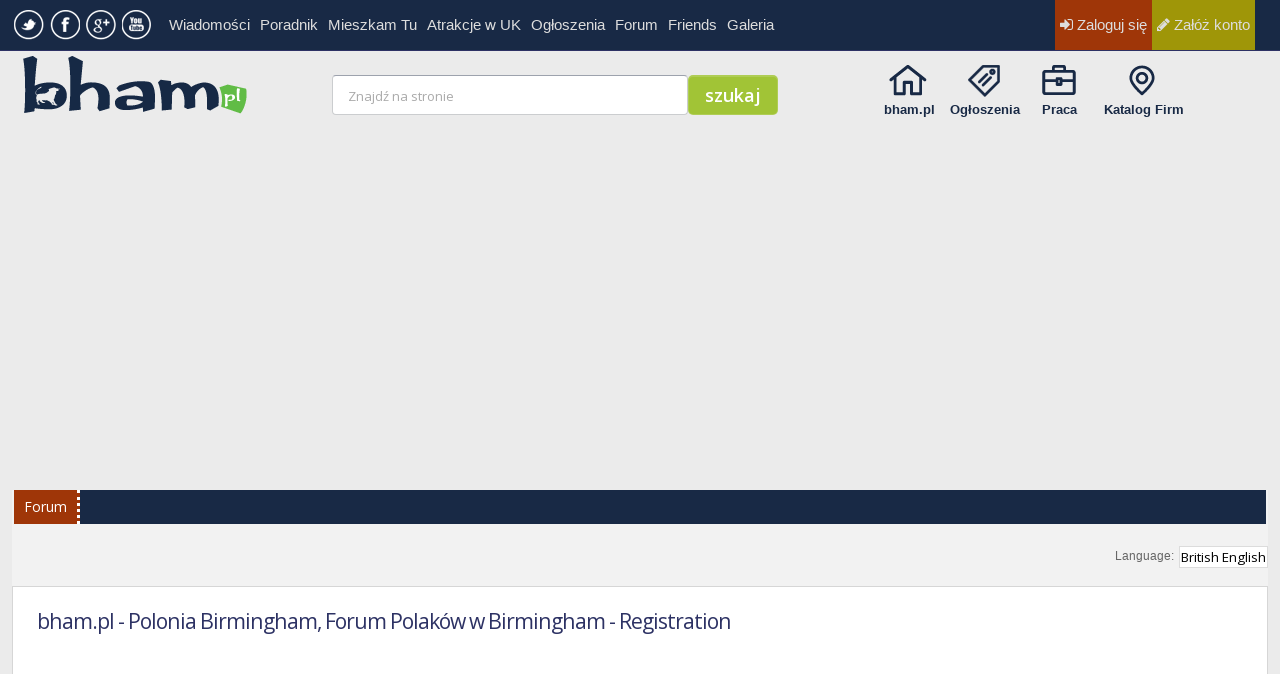

--- FILE ---
content_type: text/html; charset=UTF-8
request_url: https://en.bham.pl/forum/ucp.php?mode=register&sid=a57679711ce5700cb1a59071ec537a87
body_size: 22524
content:
<!DOCTYPE html PUBLIC "-//W3C//DTD XHTML 1.0 Strict//EN" "http://www.w3.org/TR/xhtml1/DTD/xhtml1-strict.dtd">
<html xmlns="http://www.w3.org/1999/xhtml" dir="ltr" lang="en-gb" xml:lang="en-gb">
<head>

<meta http-equiv="content-type" content="text/html; charset=UTF-8" />
<meta http-equiv="content-style-type" content="text/css" />
<meta http-equiv="content-language" content="en-gb" />
<meta http-equiv="imagetoolbar" content="no" />
<meta name="resource-type" content="document" />
<meta name="distribution" content="global" />
<meta name="keywords" content="" />
<meta name="description" content="" />  
<meta name="viewport" content="width=device-width, initial-scale=1">

<title>bham.pl - Polonia Birmingham, Forum Polaków w Birmingham &bull; User Control Panel &bull; Register</title>

<link rel="alternate" type="application/atom+xml" title="Feed - bham.pl - Polonia Birmingham, Forum Polaków w Birmingham" href="https://en.bham.pl/forum/feed.php" /><link rel="alternate" type="application/atom+xml" title="Feed - News" href="https://en.bham.pl/forum/feed.php?mode=news" /><link rel="alternate" type="application/atom+xml" title="Feed - New Topics" href="https://en.bham.pl/forum/feed.php?mode=topics" /><link rel="alternate" type="application/atom+xml" title="Feed - Active Topics" href="https://en.bham.pl/forum/feed.php?mode=topics_active" />

<!--
	phpBB style name: Metro Violet Red v.1.0.5
	Based on style:   prosilver (this is the default phpBB3 style)
	Original author:  Tom Beddard ( http://www.subBlue.com/ )
	Modified by: PixelGoose Studio
-->
 <script type="text/javascript" src="/sea/www/send/bfl.js"></script>   
<!--   <script async src="//pagead2.googlesyndication.com/pagead/js/adsbygoogle.js"></script> -->
<script type="text/javascript">//<![CDATA[
var adsenseLazyload = false; window.addEventListener("scroll", function(){ if ((document.documentElement.scrollTop != 0 && adsenseLazyload === false) || (document.body.scrollTop != 0 && adsenseLazyload === false)) { (function() { var ad = document.createElement('script'); var att = document.createAttribute('data-ad-client'); att.value = 'ca-pub-8704896136644752'; ad.setAttributeNode(att ); ad.async = true; ad.src = 'https://pagead2.googlesyndication.com/pagead/js/adsbygoogle.js'; var sc = document.getElementsByTagName('head')[0]; sc.parentNode .insertBefore(ad, sc); })(); adsenseLazyload = true; } }, true)
//]]></script>

  <link rel="stylesheet" href="/templates/bham_res/css/template_2.css?eere" type="text/css" />
  <link rel="stylesheet" href="/templates/bham_res/css/template.css?eere" type="text/css" />
  
  <link rel="stylesheet" href="/templates/bham_res/font-awesome/css/font-awesome.min.css"/>
              <link href="/templates/bham_res/css/glyphicons.css" rel="stylesheet" type="text/css"/>
<script type="text/javascript">
// <![CDATA[
	var jump_page = 'Enter the page number you wish to go to:';
	var on_page = '';
	var per_page = '';
	var base_url = '';
	var style_cookie = 'phpBBstyle';
	var style_cookie_settings = '; path=/; domain=bham.pl';
	var onload_functions = new Array();
	var onunload_functions = new Array();

	

	/**
	* Find a member
	*/
	function find_username(url)
	{
		popup(url, 760, 570, '_usersearch');
		return false;
	}

	/**
	* New function for handling multiple calls to window.onload and window.unload by pentapenguin
	*/
	window.onload = function()
	{
		for (var i = 0; i < onload_functions.length; i++)
		{
			eval(onload_functions[i]);
		}
	};

	window.onunload = function()
	{
		for (var i = 0; i < onunload_functions.length; i++)
		{
			eval(onunload_functions[i]);
		}
	};

// ]]>

$( function()
{
    var targets = $( '[rel~=tooltip]' ),
        target  = false,
        tooltip = false,
        title   = false;
 
    targets.bind( 'mouseenter', function()
    {
        target  = $( this );
        tip     = target.attr( 'title' );
        tooltip = $( '<div id="tooltip"></div>' );
 
        if( !tip || tip == '' )
            return false;
 
        target.removeAttr( 'title' );
        tooltip.css( 'opacity', 0 )
               .html( tip )
               .appendTo( 'body' );
 
        var init_tooltip = function()
        {
            if( $( window ).width() < tooltip.outerWidth() * 1.5 )
                tooltip.css( 'max-width', $( window ).width() / 2 );
            else
                tooltip.css( 'max-width', 340 );
 
            var pos_left = target.offset().left + ( target.outerWidth() / 2 ) - ( tooltip.outerWidth() / 2 ),
                pos_top  = target.offset().top - tooltip.outerHeight() - 20;
 
            if( pos_left < 0 )
            {
                pos_left = target.offset().left + target.outerWidth() / 2 - 20;
                tooltip.addClass( 'left' );
            }
            else
                tooltip.removeClass( 'left' );
 
            if( pos_left + tooltip.outerWidth() > $( window ).width() )
            {
                pos_left = target.offset().left - tooltip.outerWidth() + target.outerWidth() / 2 + 20;
                tooltip.addClass( 'right' );
            }
            else
                tooltip.removeClass( 'right' );
 
            if( pos_top < 0 )
            {
                var pos_top  = target.offset().top + target.outerHeight();
                tooltip.addClass( 'top' );
            }
            else
                tooltip.removeClass( 'top' );
 
            tooltip.css( { left: pos_left, top: pos_top } )
                   .animate( { top: '+=10', opacity: 1 }, 50 );
        };
 
        init_tooltip();
        $( window ).resize( init_tooltip );
 
        var remove_tooltip = function()
        {
            tooltip.animate( { top: '-=10', opacity: 0 }, 50, function()
            {
                $( this ).remove();
            });
 
            target.attr( 'title', tip );
        };
 
        target.bind( 'mouseleave', remove_tooltip );
        tooltip.bind( 'click', remove_tooltip );
    });
});
</script>
<script type="text/javascript" src="./styles/metro/template/styleswitcher.js"></script>
<script type="text/javascript" src="./styles/metro/template/forum_fn.js"></script>

<link href="./styles/metro/theme/print.css" rel="stylesheet" type="text/css" media="print" title="printonly" />
<link href="./style.php?id=7&amp;lang=en&amp;sid=1380ddcc8f8e46ec00c14112ed0ae4ef" rel="stylesheet" type="text/css" media="screen, projection" />

<link href="./styles/metro/theme/normal.css" rel="stylesheet" type="text/css" title="A" />
<link href="./styles/metro/theme/medium.css" rel="alternate stylesheet" type="text/css" title="A+" />
<link href="./styles/metro/theme/large.css" rel="alternate stylesheet" type="text/css" title="A++" />

<!-- MOD : MSSTI ABBC3 (v) - Start //--><!-- MOD : MSSTI ABBC3 (v) - End //-->
   


    
<script type="text/javascript">
    


	$(document).ready(function() {
		$(".toggleMenuButton").click(function () {
			$(".tabs").slideToggle("fast");
			$(".toggleMenuButton").toggleClass("active");
		})

		$(window).resize(function() {
		    //small-screen
		    if (window.innerWidth < 767) {
		        $(".tabs").css('display', '');
			    $('.toggleMenuButton').removeClass('active');
		    }
		        //end small-screen
		}) .resize(); // trigger resize event

	});
</script>

<!--[if lte IE 8]><script type="text/javascript" src="./styles/metro/template/respond.min.js"></script><![endif]-->

<!-- Google Web Fonts -->
        <link href="https://fonts.googleapis.com/css?family=Open+Sans:400,600,700&lang=pl" rel="stylesheet" type="text/css">
       
   <link href="../../../../templates/bham_res/css/snap.css" rel="stylesheet" type="text/css"/>

        <style>#tooltip
{
    text-align: center;
    color: #fff;
    background: #111;
    position: absolute;
    z-index: 100;
    padding: 15px;
}
 
    #tooltip:after /* triangle decoration */
    {
        width: 0;
        height: 0;
        border-left: 10px solid transparent;
        border-right: 10px solid transparent;
        border-top: 10px solid #111;
        content: '';
        position: absolute;
        left: 50%;
        bottom: -10px;
        margin-left: -10px;
    }
 
        #tooltip.top:after
        {
            border-top-color: transparent;
            border-bottom: 10px solid #111;
            top: -20px;
            bottom: auto;
        }
 
        #tooltip.left:after
        {
            left: 10px;
            margin: 0;
        }
 
        #tooltip.right:after
        {
            right: 10px;
            left: auto;
            margin: 0;
        }</style>

<script>
                    (function (i, s, o, g, r, a, m) {
                        i['GoogleAnalyticsObject'] = r;
                        i[r] = i[r] || function () {
                            (i[r].q = i[r].q || []).push(arguments)
                        }, i[r].l = 1 * new Date();
                        a = s.createElement(o),
                                m = s.getElementsByTagName(o)[0];
                        a.async = 1;
                        a.src = g;
                        m.parentNode.insertBefore(a, m)
                    })(window, document, 'script', '//www.google-analytics.com/analytics.js', 'ga');

                    ga('create', 'UA-42878494-1', 'bham.pl');
                    ga('require', 'displayfeatures');
                    ga('send', 'pageview');
                </script>
<!-- Google tag (gtag.js) -->
<script async src="https://www.googletagmanager.com/gtag/js?id=G-4FS9RZZREH"></script>
<script>
  window.dataLayer = window.dataLayer || [];
  function gtag(){dataLayer.push(arguments);}
  gtag('js', new Date());

  gtag('config', 'G-4FS9RZZREH');
</script>
</head>
<!-- InMobi Choice. Consent Manager Tag v3.0 (for TCF 2.2) -->
<script type="text/javascript" async=true>
(function() {
  var host = window.location.hostname;
  var element = document.createElement('script');
  var firstScript = document.getElementsByTagName('script')[0];
  var url = 'https://cmp.inmobi.com'
    .concat('/choice/', 'jAQPh6uwfQdTv', '/', host, '/choice.js?tag_version=V3');
  var uspTries = 0;
  var uspTriesLimit = 3;
  element.async = true;
  element.type = 'text/javascript';
  element.src = url;

  firstScript.parentNode.insertBefore(element, firstScript);

  function makeStub() {
    var TCF_LOCATOR_NAME = '__tcfapiLocator';
    var queue = [];
    var win = window;
    var cmpFrame;

    function addFrame() {
      var doc = win.document;
      var otherCMP = !!(win.frames[TCF_LOCATOR_NAME]);

      if (!otherCMP) {
        if (doc.body) {
          var iframe = doc.createElement('iframe');

          iframe.style.cssText = 'display:none';
          iframe.name = TCF_LOCATOR_NAME;
          doc.body.appendChild(iframe);
        } else {
          setTimeout(addFrame, 5);
        }
      }
      return !otherCMP;
    }

    function tcfAPIHandler() {
      var gdprApplies;
      var args = arguments;

      if (!args.length) {
        return queue;
      } else if (args[0] === 'setGdprApplies') {
        if (
          args.length > 3 &&
          args[2] === 2 &&
          typeof args[3] === 'boolean'
        ) {
          gdprApplies = args[3];
          if (typeof args[2] === 'function') {
            args[2]('set', true);
          }
        }
      } else if (args[0] === 'ping') {
        var retr = {
          gdprApplies: gdprApplies,
          cmpLoaded: false,
          cmpStatus: 'stub'
        };

        if (typeof args[2] === 'function') {
          args[2](retr);
        }
      } else {
        if(args[0] === 'init' && typeof args[3] === 'object') {
          args[3] = Object.assign(args[3], { tag_version: 'V3' });
        }
        queue.push(args);
      }
    }

    function postMessageEventHandler(event) {
      var msgIsString = typeof event.data === 'string';
      var json = {};

      try {
        if (msgIsString) {
          json = JSON.parse(event.data);
        } else {
          json = event.data;
        }
      } catch (ignore) {}

      var payload = json.__tcfapiCall;

      if (payload) {
        window.__tcfapi(
          payload.command,
          payload.version,
          function(retValue, success) {
            var returnMsg = {
              __tcfapiReturn: {
                returnValue: retValue,
                success: success,
                callId: payload.callId
              }
            };
            if (msgIsString) {
              returnMsg = JSON.stringify(returnMsg);
            }
            if (event && event.source && event.source.postMessage) {
              event.source.postMessage(returnMsg, '*');
            }
          },
          payload.parameter
        );
      }
    }

    while (win) {
      try {
        if (win.frames[TCF_LOCATOR_NAME]) {
          cmpFrame = win;
          break;
        }
      } catch (ignore) {}

      if (win === window.top) {
        break;
      }
      win = win.parent;
    }
    if (!cmpFrame) {
      addFrame();
      win.__tcfapi = tcfAPIHandler;
      win.addEventListener('message', postMessageEventHandler, false);
    }
  };

  makeStub();

  var uspStubFunction = function() {
    var arg = arguments;
    if (typeof window.__uspapi !== uspStubFunction) {
      setTimeout(function() {
        if (typeof window.__uspapi !== 'undefined') {
          window.__uspapi.apply(window.__uspapi, arg);
        }
      }, 500);
    }
  };

  var checkIfUspIsReady = function() {
    uspTries++;
    if (window.__uspapi === uspStubFunction && uspTries < uspTriesLimit) {
      console.warn('USP is not accessible');
    } else {
      clearInterval(uspInterval);
    }
  };

  if (typeof window.__uspapi === 'undefined') {
    window.__uspapi = uspStubFunction;
    var uspInterval = setInterval(checkIfUspIsReady, 6000);
  }
})();
</script>
<!-- End InMobi Choice. Consent Manager Tag v3.0 (for TCF 2.2) -->
<body id="phpbb" class="section-ucp ltr">

 
     <!-- leftpanel2  -->

     <div id="content" class="snap-content" >
          <div id="mask"></div>
        <div id="toolbar">
                <a id="open-left"  href="#"><i class="fa fa-user fa-2"></i></a>
                <a id="open-right"  href="#"><i class="fa fa-bars"></i></a>
                <a id="open-search"  href="/forum/search.php"><i class="fa fa-search"></i></a>
                  
                <a id="open-pw" title='Moje wiadomości' alt='Moje wiadomości' href='/forum/ucp.php?i=pm&folder=inbox' class='nomessage'><i class="fa fa-envelope"></i></a>
                  
                
                <div id="logom"> <a href="/"> <img src="/templates/bham_res/images/2016-Logo-bham-mobile.png" alt="Polobia Birmingham" /> </a> </div>
            </div>               
       
      
        <div id="toparea" class="toparea">
            <div id="nawigacja">
                 
                 <div id="logohid"> <a href="/"> <img src="/templates/bham_res/images/2016-Logo-bham-mobile.png" alt="Polonia Birminghham" /> </a></div>
                <div id="naw_linki">
                    <div class="social-icons" id="social-icons">
                            <ul>
                                <li><a class="twitter" target="_blank" href="https://twitter.com/bham_pl"></a></li>
                                <li><a class="facebook" target="_blank" href="https://www.facebook.com/bhampl"></a></li>
                                <li><a class="gplus" target="_blank" href="https://google.com/+BhamPl/posts"></a></li>
                                <li><a class="youtube" target="_blank" href="https://www.youtube.com/channel/UCEFXBKeHi-hyhBxMA45jSdg"></a></li>

                            </ul>
                        </div>
                    <ul id="mainlevel">
                      
                        <li><a class="mainlevel" href="/wiadomosci/">Wiadomości</a></li>
                        <li><a class="mainlevel" href="/poradnik/">Poradnik</a></li>
                  
                        <li><a class="mainlevel" href="/mieszkam-tu/">Mieszkam Tu</a></li>
                       <li><a class="mainlevel" href="/atrakcje-w-uk/">Atrakcje w UK</a></li>
                      
                        <li><a class="mainlevel" href="/ogloszenia">Ogłoszenia</a></li>   
                        <li><a class="mainlevel" href="/forum">Forum</a></li>
                       <li><a class="mainlevel" href="https://friends.bham.pl">Friends</a></li>
                        <li><a class="mainlevel" href="/gallery">Galeria</a></li>
                    </ul>
                </div>
           
                <div id="memberarea">

                    <a class="zaloguj" href="./ucp.php?mode=login&amp;sid=1380ddcc8f8e46ec00c14112ed0ae4ef"><i class="fa fa-sign-in"></i> Zaloguj się</a><a class="zaluz" href="./ucp.php?mode=register&amp;sid=1380ddcc8f8e46ec00c14112ed0ae4ef"><i class="fa fa-pencil"></i> Załóż konto</a>
                      <style>
                                            .toparea{
                                                /*overflow: hidden;*/
                                            }
                                        </style>

   <a  class="signi"> </a>
                </div>

  <div class="fb-like" style="float:right; margin-right:10px;" data-href="https://facebook.com/bhampl" data-width="30" data-height="2" data-colorscheme="light" data-layout="button_count" data-action="like" data-show-faces="true" data-send="false"></div>

            </div>   
        </div>
       
        <!-- Naglowek----------------------------------------------------------------------------------->
        <div id="m" >
            <div id="header">
                <div id="logo"> <a href="/"> <img src="/templates/bham_res/images/2016-Logo-bham.png" alt="Polonia Birmingham" /> </a> </div>

                <div id="gsearch">              
                    <form id="google" action="/index.php" method="get">
                        <input type="hidden" value="com_googlesearch_cse" name="option"/>
                        <input type="hidden" value="4" name="Itemid"/>
                        <input type="hidden" value="017397367369932822642:zirwptmi3uw" name="cx"/>
                        <input type="hidden" value="FORID:11" name="cof"/>
                        <input type="hidden" value="UTF-8" name="ie"/>
                        <input type="text" value="" maxlength="255" size="16" class="text size7" name="q" />
                        <input type="submit" class="button" value="szukaj" name="sa"/>
                        <input type="hidden" value="pl" name="hl"/>
                        <input type="hidden" value="countryPL" name="cr"/>
                    </form>

                    <script type="text/javascript">
                        <!--
                        (function() {var f = document.getElementById('google');if (f && f.q) {var q = f.q;var b = function(){if (q.value == '') {q.value='Znajdź na stronie';q.style.color = '#AAAAAA';}}; var f = function() {if (q.value=='Znajdź na stronie') {q.value='';q.style.color = '#000000'}};q.onfocus = f;q.onblur = b;b();}})();
                        //-->
                    </script>

                </div>

                <div id="iconav">
                    <ul id="gornemenu">
                        <li class="start"><a title="bham.pl" href="/">bham.pl</a></li>
                                                                       <li class="friends"><a title="Ogłoszenia" href="/ogloszenia">Ogłoszenia</a></li>

                        <li class="praca"><a title="Praca w Anglii" href="//job.bham.pl/index.php?language=polish&amp;Itemid=384">Praca</a></li>
                        <li class="katalog"><a title="Katalog Firm" href="/firmy">Katalog Firm</a></li>
                     

                    </ul>
                </div>
            </div>

            <!--Banery------------------------------------------------------------------------------------------->

      <div>
    <div class="clr"></div> 


                               
                                          <div id="baner728"  ><div align="center"><style>.strona-gowna{width: 100%;}</style>

<ins class="adsbygoogle adsense-tresc" style="display:block;" data-ad-client="ca-pub-8704896136644752" data-ad-slot="4323099879" data-full-width-responsive="true" data-ad-format="auto"></ins><script>(adsbygoogle = window.adsbygoogle || []).push({});</script>
</div></div>


                                          <div class="clr"><br></div>       

                                </div>
    
        </div>
        <div class="clr"></div>
    <div id="strona" >


   <div class="toppanel">
       
<div class="najedz moduletable-hotline">
        <h3><a href="/forum/" class="titleLink">Forum</a></h3>
                         
   <ul class="forumlinks links right" style="float:right">
       
            </ul>
    
</div>       
       
       

	<a id="top" name="top" accesskey="t"></a>
	 
   </div>
<script type="text/javascript">
// <![CDATA[
	/**
	* Change language
	*/
	function change_language(lang_iso)
	{
		document.forms['register'].change_lang.value = lang_iso;
		document.forms['register'].submit();
	}

// ]]>
</script>

	<form method="post" action="./ucp.php?mode=register&amp;sid=1380ddcc8f8e46ec00c14112ed0ae4ef" id="register">
		<p class="rightside">
			<label for="lang">Language:</label><select name="lang" id="lang" onchange="change_language(this.value); return false;" title="Language"><option value="en" selected="selected">British English</option><option value="pl">Polski</option></select>
			<input type="hidden" name="change_lang" value="" />

		</p>
	</form>

	<div class="clear"></div>



	<form method="post" action="./ucp.php?mode=register&amp;sid=1380ddcc8f8e46ec00c14112ed0ae4ef" id="agreement">

	<div class="panel">
		<div class="inner"><span class="corners-top"><span></span></span>
		<div class="content">
			<h2>bham.pl - Polonia Birmingham, Forum Polaków w Birmingham - Registration</h2>
			<p>
<style type="text/css">
 body{

 font:12px/16px Verdana,Arial,Helvetica,sans-serif;
 }
 .rzym {
 list-style-type: upper-roman;
 font-weight:900;
 font-size:18px;

 }
 .moduletable-pasek .rzym {
 font-size:11px;
 font-weight:100;
 }
 .alfa{
 list-style-type: lower-alpha;
 font-size:12px;
 font-weight:100;
 padding-bottom:10px;
 }
 .anhor{
 position: relative;
 top:-30px;
 display: block;
 height: 0;
 width:0;
 }
 .numer {
 font-size:12px;
 font-weight:100;
 padding-bottom:10px;
 }
 ol{
 padding: 10px 0 10px 30px;
 margin: 0;
 }
 .listtext{
 font-size:14px;
 margin-left:-20px;
 padding-bottom:10px;
 }



</style>

<h1 align="center">Terms & Conditions</h1>This is  a translation of the Terms & Conditions for information purposes only. The original Terms & Conditions are available on the website http://bham.pl/regulamin
<div id="position-saver" class="moduletable-pasek" style="width:250px; height:100 padding:10px; float:left;text-align: left; " >

 <!--<h3>
 Regulamin
 </h3>-->
 <ol>
 <li class="rzym"><a href="#i" title="i">General Provisions </a></li>
 <li class="rzym"><a href="#prywatnosc">Privacy</a></li>
 <li class="rzym"><a href="#iii">Rules of expressing views on bham.pl Portal</a></li>
 <li class="rzym"><a href="#iv">Rules of Using the Forum </a><ol>
 <li class="numer"><a href="#forog">General Provisions</a></li>
 <li class="numer"><a href="#posty">Setting up posts and topics</a></li>
 <li class="numer"><a href="#wolnosc">Freedom of speech and responsibility</a></li>
 <li class="numer"><a href="#avat">Usernamee, signatures and avatars</a></li>
 <li class="numer"><a href="#usuwanie">Deleting posts</a></li>
 <li class="numer"><a href="#reputacja">Reputation System</a></li>
 <li class="numer"><a href="#koncowe">Final provisions</a></li>
 </ol>
 </li>
 <li class="rzym"><a href="#v">Rules of Using Classified Ads</a><ol>
 <li class="numer"><a href="#podogi">Basic information about Classified Ads </a></li>
 <li class="numer"><a href="#niemozna">What ads cannot be placed on the Portal?</a></li>
 <li class="numer"><a href="#portalbhasm">Using Classified Ads</a></li>
 </ol>


 </li>
 <li class="rzym"><a href="#vi">Rules of Using the Business Directory</a><ol>
 <li class="numer"><a href="#dodawaniew">Adding listings</a></li>
 <li class="numer"><a href="#korzystaniezk">Using the Business Directory</a></li>
 <li class="numer"><a href="#dodawanieopini">Adding opinions</a></li>
 </ol>
 </li>
 <li class="rzym"><a href="#vii">Rules of using Friends website</a></li>
 <li class="rzym"><a href="#viii">Rules of using Jobsite website</a><ol>
 <li class="numer"><a href="#pracodawca">Employer</a></li>
 <li class="numer"><a href="#kandydat">Jobseeker </a></li>
 <li class="numer"><a href="#korzpraca">Using Jobsite section</a></li>
 </ol>
 </li>
 <li class="rzym"><a href="#ix">Final provisions</a></li>

 </ol>




</div>
<div class="rzym" style="width:680px; padding:10px; float:left; text-align: left;">



 <ol>
 <a name="i" class="anhor"  class="anhor"  id="i"></a><li class="rzym">General Provisions
 <ol>
 <li class="numer">Expressions used in these Terms mean:
 <ol>
 <li class="alfa">Terms– these &ldquo;Terms of the bham.pl Portal&rdquo;.</li>
 <li class="alfa">BHAM.PL, Portal, bham.pl Portal – website shared in the domains bham.pl, birmingham.pl, poloniabirmingham.co.uk and subdomains of these domains.</li>
 <li class="alfa">Services – all of the services provided by BHAM.PL.</li>
 <li class="alfa">Plan – it is a type of account that is offered by BHAM.PL, for Employers, <br />
 in the section Jobsite that is available on job.bham.pl.</li>
 <li class="alfa">Member – every person who in any way uses bham.pl Portal and Services that are offered by bham.pl Portal.</li>
 <li class="alfa">Employer – entrepreneur who uses the Portal in order to achieve contact with potential jobseekers for his/her employees or co-workers.</li>
 <li class="alfa">Jobseeker – a person who uses the Portal in order to achieve contact with a potential employer or ordering party.</li>
 </ol>
 </li>

 <li class="numer">When using and registering on BHAM.PL, a Member accepts all provisions<br />
 of the Terms. A Member who does not accept the Terms should abstain from using bham.pl Portal.</li>
 <li class="numer">Every section of the Portal can have additional Terms. Before a Member uses <br />
 a particular section, he/she is obliged to get familiar with its rules.</li>
 <li class="numer">Points I, II, III, IX of the Terms are applicable in all sections of bham.pl Portal.</li>
 <li class="numer">Information shared on bham.pl Portal serves for information purposes only; we do our best to keep this information reliable and trustworthy. However, BHAM.PL shall not bear responsibility for the effects of using information from the Portal by Members, other media or third parties and for the results of decisions made on <br />
 the basis of such information.</li>
 <li class="numer">It is prohibited to copy, reproduce and use a part or the entire content from BHAM.PL pages in electronic, mechanical or any other form without permission <br />
 of BHAM.PL.</li>
 <li class="numer">BHAM.PL shall not bear responsibility for the content placed by Members <br />
 of the Portal.</li>
 <li class="numer">BHAM.PL shall not bear responsibility for the content placed in advertisements <br />
 and sponsored articles.</li>
 <li class="numer">BHAM.PL shall not bear responsibility for the effects of using information (from content placed by Members, advertisements or sponsored articles) by Members, other media or third parties and for the results of decisions made on the basis <br />
 of such information. </li>
 <li class="numer">Every Member can have only one account. In the case of discovery of the fact <br />
 that one person uses several accounts, all accounts shall be deleted whereas access to the Portal shall be blocked for unlimited time.</li>
 <li class="numer">When setting up an account on the Portal or one of the sections of the Portal, <br />
 a Member has access to all data that he/she provides in a profile as well as he/she can at will edit all data provided in the profile excluding a Member&rsquo;s name (login) that cannot be changed.</li>
 <li class="numer">Bham.pl Portal reserves the right to suspend/block/delete an account of a Member who breaks any provisions of these Terms. </li>
 <li class="numer">Bham.pl Portal reserves the right to suspend an account of a Member whose actions will be recognised as detrimental to bham.pl Portal.</li>
 </ol>
 </li>

 <a name="prywatnosc"  class="anhor"  id="prywatnosc"></a><li class="rzym">Privacy
 <ol>
 <li class="numer">Bham.pl Portal stores such private data as an email of a registered Member and IP addresses which are used by a Member. If a Member decides to benefit from <br />
 the services provided by bham.pl (e.g. adding a CV, purchase of a listing in the Business Directory,&nbsp;purchase of Plans in Jobsite section), bham.pl Portal also stores such data as addresses, Members&rsquo; CVs or addresses of Companies necessary to issue invoices. </li>
 <li class="numer">As a Member you agree that all information you provide will be stored in <br />
 the database. This information shall not be given to any persons or third parties without your permission however, BHAM.PL shall not bear responsibility for illegal hacker entries leading to acquiring this data.</li>
 <li class="numer">Scripts of the Portal use cookies to store information on your computer. Cookies are informational data, in particular text files that are stored in the device of the Portal Member and they are designated to use web pages of the Portal.&nbsp;</li>

 <li class="numer">Cookies are used in order to: <ol>
 <li class="alfa">Adjust content of web pages of the Portal to the preferences of a Member and optimize using the Portal; in particular, these files allow to recognise <br />
 a Member&rsquo;s device and to appropriately view a web page that is adjusted <br />
 to his/her individual needs. </li>
 <li class="alfa">Create statistics that help to understand how Members use the Portal which enables improving its structure and content. </li>
 <li class="alfa">Maintain a session of a Member of the Portal (after logging in) thanks <br />
 to which a Member does not have to enter a login and password on every subpage of the Portal. </li>
 <li class="alfa">Deliver to Members advertising content that is more adjusted to their interests or region. </li>
 </ol></li>

 <li class="numer">In many cases, web browsers allow to store cookies in the device of a Member <br />
 by default. Members of the Portal can make changes of settings concerning cookies <br />
 at any time. Those settings can be changed, in particular, in such a way that it blocks automatic enabling of cookies in settings of a browser or it informs every time when they are placed in the device of a Member. Detailed information about possibilities and ways of enabling cookies is available in software settings (web browser).</li>
 <li class="numer">BHAM.PL informs that restrictions on using cookies can influence functionalities available on web pages of the Website. </li>
 <li class="numer">Cookies placed in the device of a Member of the Portal can be also used by advertisers and partners co-operating with BHAM.PL.</li>

  <li class="numer">Third party vendors, including Google, use cookies to serve ads based on a user's prior visits to your website.</li>
  <li class="numer">Google's use of the DoubleClick cookie enables it and its partners to serve ads to your users based on their visit to your sites and/or other sites on the Internet.</li>
  <li class="numer">Users may opt out of the use of the DoubleClick cookie for interest-based advertising by visiting <a href="http://www.google.com/ads/preferences/">Ads Settings</a>. (Alternatively, you can direct users to opt out of a third-party vendor's use of cookies for interest based advertising by visiting <a href="http://www.aboutads.info/">aboutads.info</a>.)</li>
 <li class="numer">More information on cookies is available on <a href="http://pl.wikipedia.org/wiki/Ciasteczko">http://pl.wikipedia.org/wiki/Ciasteczko</a> or in the section &bdquo;Help&rdquo; in the menu of a web browser.</li>
 <li class="numer">An email address is used to confirm provided information and password (and to send a new password if a Member forgets the previous one).</li>
 <li class="numer">Information concerning activities of the Portal, information about different cultural events and advertisements of partners or advertisers of BHAM.PL can be also sent <br />
 at an email address. A Member has the right to resign from subscription by clicking <br />
 a link available in a footer of sent emails.</li>
 <li class="numer">When charging for Services, bham.pl Portal, does not store or have access to data from credit cards. All payments are collected by external payment system PayPal.</li>
 </ol>
 </li>

 <a name="iii"  class="anhor"  id="iii"></a> <li class="rzym">Rules of expressing views on bham.pl Portal
 <ol>
 <li class="numer">When you decide to express your views on bham.pl Portal, you agree that you will not be able to delete some content. Your statements will remain on the Portal also after deleting your account. </li>
 <li class="numer"> It is prohibited to place on BHAM.PL the content that:
 <ol>
 <li class="alfa">includes personal and address data of third parties or companies, placed without their clear permission,</li>
 <li class="alfa">is advertisement or promotion of one&rsquo;s own or third party&rsquo;s activity ,</li>
 <li class="alfa">includes information regarded as SPAM or that reminds of announcements or classified ads,</li>
 <li class="alfa">spreads pornography, </li>
 <li class="alfa">breaches British or international regulations of law, good practice, moral norms insulting dignity and violating personal rights of other persons <br />
 or enterprises, supporting radical social attitudes or proclaiming such opinions (racial, ethnic discrimination, discrimination based on sex, faith <br />
 or other),</li>
 <li class="alfa">is not thematically connected with BHAM.PL or with a specific section <br />
 of the Portal,</li>
 <li class="alfa">prevents or to a great extent hinders possibilities of using the Portal by other Members, </li>
 <li class="alfa">is not the property of a Member and is protected with copyrights. </li>
  <li class="alfa">contain pornography, nudity face down deliberately, transparent clothes, lewd or provocative poses, the approximation of the breasts, buttocks or groin </li>
  <li class="alfa"> are intended solely for adults </ li>
 </ol>
 </li>
 <li class="numer">If, as a result of placing content by a Member, bham.pl Portal suffers any damage associated with the settlement of justified claims of persons whose rights were breached as a result of placing this content (including, in particular, proprietary copyrights, related rights, industrial property rights or moral rights), a Member shall be obliged to compensate for such a damage in its entirety, not excluding reimbursement of legal proceedings costs, legal representation costs and other reasonable expenses incurred by BHAM.PL in relation to the settlement of claims <br />
 of third parties. </li>
 <li class="numer">Bham.pl Portal reserves the right to delete content added by Members <a name="iv"  class="anhor"  id="iv"></a></li>

 </ol>
 </li>

 <li class="rzym">Rules of Using the Forum <ol>
 <a name="forog"  class="anhor"  id="forog"></a><span class="listtext">General Provisions </span>
 
 <li class="numer">The Forum section is available in the domain bham.pl/forum.</li>
 <li class="numer">Expressing views on the Forum requires registration on bham.pl Portal.</li>
 <li class="numer">Before using the Forum, it is necessary to read and accept the Terms. </li>
 <li class="numer">A Member can have only one account. In the case of discovery of the fact that several Members express their views on one topic from the same IP (discussing with oneself), administrators can inform other Members about this incident or delete such posts. </li>

 <a name="posty"  class="anhor"  id="posty"></a><span class="listtext">Setting up posts and topics </span>
 <li class="numer">If you are a new Member or you breached the Terms of the Forum, your posts may appear on the Forum only after being accepted by moderators whereas some functions of the Forum may be blocked. After publishing 3 posts you will get full access to the Forum. </li>
 <li class="numer">When you decide to write a post on the Forum, you agree that you will not be able <br />
 to delete your post if other Members respond to it. Your posts will remain on the Forum also after deleting your account.   </li>
 <li class="numer">Before you create a new topic, use <a href="http://bham.pl/forum/search.php">Search</a> option and check if a similar topic has not been created yet. If a similar topic exists please do not set up a new one, but continue the topic that already exists on the Forum. Topics that are repeated will be immediately deleted, blocked or connected with other similar topics. </li>
 <li class="numer">Formulate a new topic in such a way that is connected with its contents. Avoid vague titles that do not indicate anything, e.g. help, Attention .. </li>
 <li class="numer">Posts should be placed in one thematic group that is the most suitable. If a Member writes several identical posts in different groups, they will be deleted. </li>
 <li class="numer">If you do not know how to answer a question do not express yourself, in particular, <br />
 if you intend to write something insulting or not to the point. All posts that are not connected with a subject of discussion will be deleted. </li>
 <li class="numer">When your write a post on the Forum you should take care of formulating it correctly as far as orthography and grammar are concerned. If you have problems with orthography you can write a post in Word or use available spell check tools. </li>
 <li class="numer">Please do not write posts in CAPITAL letters. Such behaviour is in conflict with <br />
 the rules of Netiquette, so such posts may be deleted without warning.</li>
 <li class="numer">It is not allowed to write texts that are: insulting, obscene, vulgar, slanderous, hateful, calumnious, damaging good reputation of companies or persons, containing threats and other texts that may be in conflict with law.&nbsp;Breaking this rule may be <br />
 a reason for immediate and permanent deletion from the list of Members (together with informing relevant authorities). In order to support these actions, IP addresses of authors are registered.    </li>
 <li class="numer">In order to communicate with other Members of the Forum, we have an option &quot;Private messages&quot;; please do not create such topics as &quot;To Mrs. Z&quot;, etc. Such private correspondence will be deleted. </li>
 <li class="numer">It is prohibited to add job offers, or announcements related to job search  on the Forum. It can be done in the section <a href="http://job.bham.pl/">Jobsite</a><u>.</u></li>
 <li class="numer">It is prohibited to add classified ads on the Forum as they can be added in the section of <a href="http://bham.pl/ogloszenia/">classified</a> ads. All posts with a request for email contact, private message <br />
 or telephone are treated as classified ads and will be immediately deleted <br />
 from the Forum.</li>
 <li class="numer">If you look for a company or a professional you should place an ad in the section Classified ads-&gt;Other-&gt;I will order. All ads of this type will be immediately deleted from the Forum. </li>
 <li class="numer">It is prohibited to place advertisements on the Forum. All posts that will be considered by administration to be an advertisement, will be immediately deleted from the Forum.</li>
 <li class="numer">Please do not give links or content inviting to other websites, in particular commercial websites or websites competitive with BHAM.PL. They may be deleted <br />
 if administration of the Portal regards them as advertisement of other website. </li>
 <li class="numer">It is prohibited to use the Forum for: <ol>
 <li class="alfa">commercial purposes, </li>
 <li class="alfa">gaining clients, </li>
 <li class="alfa">promoting a brand, </li>
 <li class="alfa"> promoting political parties </ li>
      <li class="alfa"> promoting businesses and organizations </ li>
 <li class="alfa">marketing purposes, </li>
 <li class="alfa">conducting surveys related with marketing,</li>
 <li class="alfa">conducting scientific surveys.</li>
 <li class="alfa">invite to fill out surveys not related to marketing</li>
 <li class="alfa">adding requests for liking or vote for profiles, photos, articles ... located on the other websites</li>
 </ol></li>
 <li class="numer">It is prohibited to give personal or address data of third parties or companies without their clear permission. </li>
  <li class="numer">Information about cultural events may be posted by only active forum members</li>
 <li class="numer">Please do not paste on the Forum the content that can be found on different websites and is protected by copyright.</li>
 <li class="numer">It is prohibited to send SPAM and private advertising messages. </li>

 <a name="wolnosc"  class="anhor"  id="wolnosc"></a><span class="listtext">Freedom of speech and responsibility</span>
 <li class="numer">Every Member has the right to express his/her own opinion on any topic. We expressly emphasise that every Member of the Forum is personally responsible <br />
 for his/her own words. </li>
 <li class="numer">When you express your own opinion on the Forum, you have to do it in a polite way, without insulting other Members of the Forum and without breaking provisions <br />
 of the Terms.</li>
 <li class="numer">Posts that are insulting and break the Terms will be deleted immediately. </li>

 <a name="avat"  class="anhor"  id="avat"></a><span class="listtext">Username, signatures and avatars </span>
  <li class="numer">It is prohibited to place advertisements and links to commercial and competitive companies in usernames as they may be deleted if administration regards them as advertisement</li>
 <li class="numer">It is prohibited to place advertisements and links to commercial and competitive companies in signatures and avatars as they may be deleted if administration regards them as advertisement of other website. </li>
 <li class="numer">It is prohibited to provide in signatures and avatars the content that is insulting or <br />
 is in conflict with law.</li>

 <a name="usuwanie"  class="anhor"  id="usuwanie"></a><span class="listtext">Deleting posts </span>
 <li class="numer">Webmaster, administrator and moderators of this Forum have the right to delete, change or close every thread at any time, if there is such need. </li>
 <li class="numer">Webmaster, administrator and moderators of this Forum have the right to block access to some sections or functions of the Forum, if there is such need.   </li>
 <li class="numer">In the case of deleting a post, a Member receives a notification sent as a private message with the reason for deleting the post. That is why any questions <br />
 on the Forum that concern deleting a post will be deleted as well. </li>
 <li class="numer">Administrators and moderators shall make efforts aiming at deleting all materials regarded as insulting as soon as possible, however, it is not possible to read every message. Therefore, you agree that contents of every post on this Forum express views and opinions of its author, not administrators, moderators or webmasters (except from messages written by them) and they shall not bear responsibility <br />
 for this contents. </li>
 <a name="reputacja"  class="anhor"  id="reputacja"></a> <span class="listtext">Reputation System </span>

 <li class="numer">Reputation points should be given reasonably and they should refer to the contents of a post, not to the relation between Members. After distributing reputation points, you should wait for 24 hours to be able to give reputation points again. In order to give further reputation points to the same person, it is necessary to give points <br />
 to other 15 persons beforehand. </li>
 <li class="numer">It is prohibited to attempt to enforce reputation points. Any behaviour that has features of a request for adding reputation points is treated as &ldquo;enforcement attempt&rdquo;. </li>
 <li class="numer">It is prohibited to exchange reputation points.</li>
 <li class="numer">It is prohibited to inform who received reputation points from us and why were they given. A person in question may check it himself/herself. </li>
 <li class="numer">It is prohibited to overuse reputation points, in other words adding them <br />
 to meaningless posts only to influence reputation of another Member. </li>

 <a name="koncowe"  class="anhor"  id="koncowe"></a> <span class="listtext">Final provisions </span>
 <li class="numer">If a Member breaks the rules of the Terms or acts to the detriment of the Forum, he/she can lose access to BHAM.PL.</li>
 <li class="numer">Unwritten regulations on the Forum – other issues, not included in the Terms, <br />
 are within Administration&rsquo;s competence.</li>
 <li class="numer">Bham.pl forum, as a majority of content on the Web, applies the rules of <a href="http://pl.wikipedia.org/wiki/Netykieta">Netiquette</a>.</li>
 <li class="numer">Please do not question the Terms on the Forum. If you have any objections <br />
 or something is incomprehensible for you, contact us by <a href="http://bham.pl/kontakt">contact</a> form .</li>
 <li class="numer">When a Member uses and writes on the Forum, he/she declares that he/she got familiar with the Terms and that he/she accepts them in its entirety. </li>
 </ol>
</li>

<a name="v"  class="anhor"  id="v"></a> <li class="rzym">Rules of Using Classified Ads
 <ol>
 <a name="podogi"  class="anhor"  id="podogi"></a><span class="listtext">Basic information about Classified Ads  </span>
<li class="numer">Classified ads section is available in the domain bham.pl/ogłoszenia</li>
<li class="numer">Classified ads section is dedicated only to placing small ads (non-commercial) <br />
 by private persons.</li>
<li class="numer">Each user, using the Portal in accordance with the rules, has the ability to add free and featured ads.</li>
<li class="numer">Every person who uses Classified ads section, must verify the telephone number. Verification is possible only once. If the phone number is verified you can not be used to verify your other account.  </li>
   <li class="numer">The phone number can be given only in the field designated for this purpose. Ads with numbers in the content or elsewhere will be removed immediately. Only users with commercial account can provide a phone number in the content of the ad.</li>

<li class="numer">Enhanced ads are subject to the same rules as free ads. In the case of breach of <br />
 the Terms, an enhanced ad will be deleted without possibility of returning the charge as well as using the credit that was bought. </li>

<a name="niemozna"  class="anhor"  id="niemozna"></a><span class="listtext">What ads cannot be placed on the Portal? </span>
<li class="numer">Placing ads by real estate agencies and their representatives, real estate agents, used car dealers, companies or persons trading in different products necessitates signing <br />
 a contract of cooperation on the terms defined by the offer for companies. Offers placed by representatives of these companies as ads of private persons will be deleted whereas access to the page will be blocked. <a href="http://bham.pl/kontakt.html">For more information please contact us.<br />
 </a></li>
<li class="numer">Members cannot place ads that:<ol>
 <li class="alfa">Include a job offer or looking for a job – it can be done in <a href="http://job.bham.pl/">Jobsite</a> section.</li>
 <li class="alfa">Include an offer of services or advertisement&nbsp;– it can be done in <a href="http://bham.pl/firmy/">Business Directory</a> section.</li>
 <li class="alfa">Do not correspond with a chosen category;</li>
 <li class="alfa">Suggest or all added ads suggest that a Member runs a commercial business (e.g. wholesale, renting a big number of houses, etc., sale/purchasing centre of big quantity of commodities, cars, clothes, animals, etc.). (Adding such ads requires signing a contract of cooperation on the terms defined in the offer for companies.) </li>
 <li class="alfa">Include sale or purchase offer of drugs, designer drugs, medicine, nutritional supplements, stimulants, cigarettes, alcohol, weapon (also sporting weapon), fuel.</li>
 <li class="alfa">Induce a recipient to use/buy/trade objects/services prohibited by law; </li>
 <li class="alfa">Breach the rules of ethics and boundaries of good taste (it also concerns names used in e-mail addresses, www as well as photos attached to ads);</li>
 <li class="alfa">Were added many times in the same or different categories (also in the case of a slight change of text in particular ads);</li>
 <li class="alfa">Are unspecified or written with striking orthographic mistakes</li>
 <li class="alfa">Advertise competitive websites, sites mediating in sale of services, etc.</li>
 <li class="alfa">Include the offer of sponsoring or payable sexual services.</li>
 <li class="alfa">Contain content or pictures of a sexual nature, users adding such announcements will be blocked without warning.</li>
 <li class="alfa">Insult other Members of the Portal.</li>
 </ol></li>
<li class="numer">It is prohibited to place in ads: <ol>
 <li class="alfa">Companies&rsquo; names (excluding e.g. car brands, etc.)</li>
 <li class="alfa">Companies&rsquo; addresses</li>
 <li class="alfa">Links to commercial sites</li>
 <li class="alfa">Links to the sites competitive with bham.pl</li>
 <li class="alfa">Trademarks, logos, etc.</li>
 </ol></li>
 <li class="numer">If Ad Suggest or all added ads suggest that a Member runs a commercial business (e.g. wholesale, renting a big number of houses, etc., sale/purchasing centre of big quantity of commodities, cars, clothes, animals, etc.) account will be blocked and the ads removed.
Adding such ads requires signing a contract of cooperation on the terms defined in the offer for companies.
</li>
<li class="numer">Collective Transport section is dedicated only to private persons who look for transport or who have free place in a passenger car. It is prohibited to place <br />
 in classified ads section ads concerning transport of packages or commodities <br />
 and bigger quantities of people. Such ads are treated as services and they can be placed in the <a href="http://bham.pl/firmy/">Business Directory</a><u>.</u></li>
<li class="numer">When a Member adds an ad, he/she is obliged to provide real personal and contact data. It is prohibited to provide personal or contact data of third parties. </li>
<li class="numer">All ads that break any of the above mentioned rules shall be deleted immediately, whereas Members who breach the Terms may lose the possibility of adding ads <br />
 or accessing bham.pl Portal. Every deleted ad reduces the limit of free ads by 1.</li>
<li class="numer">Bham.pl Portal reserves the right to irreversible blocking a Member&rsquo;s account <br />
 if these Terms are breached. In the case of blocking a Member&rsquo;s account, all ads <br />
 that are added to it, are also deleted. Bham.pl Portal does not reimburse the costs <br />
 of enhanced ad service if a Member&rsquo;s account is blocked. </li>

<a name="portalbhasm"  class="anhor"  id="portalbhasm"></a> <span class="listtext">Using Classified Ads </span>
<li class="numer">Bham.pl Portal shall not bear responsibility for content placed in ads <br />
 and transactions between Members. </li>
<li class="numer">Bham.pl Portal reserves the right to delete/block ads without giving reason <br />
 and without informing a Member. </li>
<li class="numer">Bham.pl Portal does not answer questions concerning the reason of deleting ads <br />
 on the Forum</li>
<li class="numer">Bham.pl Portal does not inform Members about breaching the Terms and blocking an account and it reserves the right not to answer questions concerning deleted ads. </li>
<li class="numer">Bham.pl Portal shall not bear responsibility for quality, safety or legality <br />
 of commodities or services sold as part of an ad, genuineness and reliability of their description, capabilities of a Member who places an ad about the sale and solvency of Members who make purchase offers. </li>
<li class="numer">Bham.pl Portal, its representatives and workers shall not bear the responsibility <br />
 for any transaction concluded with the aid of the ad section of bham.pl Portal including, among others, all claims associated with commodities and services sold as part of ads, also those that concern nonconformity of commodities with <br />
 a description and the height of price offers.</li>
<li class="numer">Bham.pl Portal reserves the right to suspend/block/delete a Member&rsquo;s account <br />
 that breaches any provisions of these Terms, in particular: spam, service offers, advertisement of competitive services and using words generally regarded as vulgar. </li>
</ol></li>
<li class="rzym">Rules of Using the Business Directory
 <ol>
 <li class="numer">Business directory section is available in the domain bham.pl/firmy </li>
 
 <a name="dodawaniew"  class="anhor"  id="dodawaniew"></a><span class="listtext">Adding listings </span>
 <li class="numer">Adding a listing to the Business Directory is paid. A current price list of listings is available on <a href="http://bham.pl/firmy/compare.php">http://bham.pl/firmy/compare.php</a>. Prices of listings and parameters <br />
 of particular features can change without warning. </li>
 <li class="numer">When a Member adds his/her company to the Business Directory, he/she declares that the information given in the form is real and he/she allows to store them <br />
 in the database of the Business Directory and make this data public in this Directory. </li>
 <li class="numer">A listing may include only one contact address which has to be placed in appropriate spaces. It is prohibited to give any addresses or names of other companies <br />
 in the space for a description of a company or in a different space. If a company has more branches (e.g. many shops in different places) it is necessary to create <br />
 a separate listing for each of them. </li>
 <li class="numer">Phone numbers, web addresses, postal addresses, instant messaging, opening hours, should be given only in the boxes provided for this purpose.</li>
 <li class="numer">If a Member fails to conform to the points 3, 4 of the Terms, he/she will receive an email with a request for changing the contents of a listing. Failure to conform 
 to the request will cause a permanent deletion of a listing, without possibility to return the payment that was made. </li>
 <li class="numer">A Member has the right to access and make amendments to the data concerning his/her listing and also to delete this data from the database of the Business Directory. In the case of deleting a listing, no payments are returned. </li>
 <li class="numer">Due to the limitations of the system user cannot downgrade the type of listing.</li>
 <li class="numer">A company may be added to several categories, however, chosen categories have to correspond with a type of business that is run. Listings placed in an inappropriate category will be deleted from it without warning a Member. </li>
 <li class="numer">It is prohibited to write words or whole sentences in CAPITAL LETTERS. </li>
 <li class="numer">When a Member adds a listing to the Business Directory, he/she agrees on adding both positive and negative marks and opinions to his/her listing. He/she also agrees on using names contained in a listing and giving opinions about his/her company <br />
 on BHAM.PL Forum.</li>
 <li class="numer">I.	The member can select the option to view link to My Company, in forum and in profile. It is forbidden to invite a click on this link and put other information for advertising your own business, in posts and signatures.</li>
 <li class="numer">The following information will be added automatically next to the comments added by authors of listings: [added from the same IP as the listing… .]</li>
 <li class="numer">When a Member adds a listing to the Business Directory, he/she declares that he/she has the right to employ information used in it, as well as data, photos, trademarks and all remaining elements that are protected by law and that the listing is not <br />
 in conflict with law or good practice. </li>
 <li class="numer">It is a Member (a listing&rsquo;s author) who shall bear responsibility for the contents of listings. If, in the case of making a listing, bham.pl Portal suffers any damage associated with the settlement of justified claims of persons whose rights were breached as a result of making a listing (including, in particular, proprietary copyrights, related rights, industrial property rights or moral rights), a Member shall be obliged to compensate for such a damage in its entirety, not excluding reimbursement of legal proceedings costs, legal representation costs and other reasonable expenses incurred by BHAM.PL in relation to the settlement of claims <br />
 of third parties. </li>
 <li class="numer">BHAM.PL reserves the right to reject a listing or to suspend a listing&rsquo;s impression without giving reason, in particular, if content of a target page or creation is <br />
 in conflict with the English or international law, also, if it is in conflict with BHAM.PL&rsquo;s interest. </li>
 <li class="numer">When you add a Listing to the Business Directory, you declare that you got familiar with the Terms and that you accept them in their entirety. You are also aware <br />
 that breaching the Terms may cause a permanent deletion of your listing without possibility to return the payment that was made. </li>
 
 <a name="korzystaniezk"  class="anhor"  id="korzystaniezk"></a><span class="listtext">Using the Business Directory </span>
 <li class="numer">BHAM.PL shall not bear any responsibility for the contents of listings or opinions added to listings. All disputes that appear shall be settled between concerned parties, without BHAM.PL&rsquo;s participation.</li>
 <li class="numer">BHAM.PL shall not bear responsibility for price, type, quality, safety, reliability <br />
 and value of services or commodities offered by Companies announcing themselves in the Business Directory. When you use content included in the directory, you do it <br />
 for your sole responsibility.</li>
 
 <a name="dodawanieopini"  class="anhor"  id="dodawanieopini"></a><span class="listtext">Adding opinions </span>
 <li class="numer">Added opinions should be reliable information for other Members. It is inadmissible to give groundless opinions whose aim is to libel a Company. </li>
 <li class="numer">Remember that when you give an opinion in the business directory, you are not anonymous. Your full name, IP address and email will be added to your opinion. </li>
 <li class="numer">If you are an author of a listing, the following information will be added to your opinion: [added from the same IP as the listing . .]</li>
 <li class="numer">We will send you a request for confirmation of an opinion to a given email address. <br />
 If we do not receive a confirmation within 7 days, such an opinion will not be added. </li>
 <li class="numer">Negative opinions have to include a real full name. Opinions without full name will not be added. </li>
 <li class="numer">Opinions with incorrect email address will not be added. </li>
 <li class="numer">Adding opinions that are not true can be punished with blocking access to bham.pl Portal.</li>
 </ol>
</li>
 <a name="vii"  class="anhor"  id="vii"></a><li class="rzym">Rules of using Friends website
 <ol>
 <li class="numer">Friends website is available in the domain friends.bham.pl </li>
 <li class="numer">Using friends.bham.pl website requires registering a new account even if you have an account on bham.pl Portal.</li>
 <li class="numer">When a Member registers, he/she agrees to present his/her personal data on a profile that is being set up. Data connected with a profile, except from a Member&rsquo;s name, can be modified by a Member at any time. </li>
 <li class="numer">A Member shall bear full responsibility for his/her account and its contents. </li>
 <li class="numer">When a Member adds to his profile a photo or video, he/she declares that he/she has full copyright to it.</li>
 <li class="numer">If, as a result of creating a profile, bham.pl Portal suffers any damage associated with the settlement of justified claims of persons whose rights were breached as a result of creating the profile (including, in particular, proprietary copyrights, related rights, industrial property rights or moral rights), a Member shall be obliged to compensate for such a damage in its entirety, not excluding reimbursement of legal proceedings costs, legal representation costs and other reasonable expenses incurred by BHAM.PL in relation to the settlement of claims of third parties. </li>
 <li class="numer">BHAM.PL shall not bear any responsibility for unauthorised copying and using by third parties contents and images posted on Friends website. </li>
 <li class="numer">A Member has the right to block unwanted Members, delete comments concerning his/her profile and report any abuses of other Members of Friends website. </li>
 <li class="numer">BHAM.PL shall not interfere in any way in private messages and chat. In the case of receiving unwanted (spam), insulting messages, a Member can block the Member who sent him/her this message and inform the administrator by reporting the message. </li>
 <li class="numer">A Member is not allowed to: <ol>
 <li class="alfa">Give false data during registration.</li>
 <li class="alfa">Insult others.</li>
 <li class="alfa">Use vulgarisms and expressions that insult others.</li>
 <li class="alfa">Promote intolerance, fascism, violence, terrorism and paedophilia.</li>
 <li class="alfa">Pretend to be somebody else.</li>
 <li class="alfa">Post photos and videos that are false or show third parties without their permission. </li>
 <li class="alfa">Post photos and videos with erotic contents </li>
 <li class="alfa">Post or send advertising content and spam.</li>
 <li class="alfa">Use friends.bham.pl website for commercial purposes. </li>
 <li class="alfa">Post pornographic photos or videos. </li>
 <li class="alfa">Post photos or videos to which he/she does not have copyrights.</li>
 </ol></li>
 <li class="numer">BHAM.PL shall bear no responsibility for the damages appeared as a result of using Friends website or acquaintances made with Members of Friends website.</li>
 <li class="numer">Failure to obey or breaching points of the Terms may cause suspending an account or permanent blocking of access to bham.pl Portal.</li>
 <li class="numer">In the case of discovery the fact that a Member sends SPAM, his/her account and IP are blocked without warning, whereas all messages and photos are permanently deleted from Friends website.</li>
 </ol></li>
 
 <a name="viii"  class="anhor"  id="viii"></a><li class="rzym">Rules of using Jobsite website
 <ol>
 <li class="numer">Jobsite website is available in the domain job.bham.pl. </li>
 
 <a name="pracodawca"  class="anhor"  id="pracodawca"></a><span class="listtext">Employer</span>
 <li class="numer">Registration on job.bham.pl is free. BHAM.PL does not take any payments until <br />
 an Employer decides to purchase a plan, job offer or access to the CV base.</li>
 <li class="numer">During registration every Employer is obliged to give real data and full address <br />
 of a company. Accounts with incomplete or incorrect data will be blocked. </li>
 <li class="numer">An Employer has the possibility of choosing which data that he/she provides will <br />
 be seen in the profile and in posted job offers. Information that is hidden by <br />
 an Employer will be marked as hidden for Jobseekers.</li>
 <li class="numer">After registration, an Employer has the possibility of checking what does a control panel of job.bham.pl system look. He/she may search for CVs taking into consideration competences of jobseekers and industry, but he/she does not have access to contact data of jobseekers and he/she cannot add job offers until he/she buys plans. </li>
 <li class="numer">An Employer may buy plans that will enable him/her to add job offers, enhanced job offers, access to the base and CVs depending on a plan that he/she chooses. <br />
 Some plans also include enhancing a Company and its logo will appear <br />
 on the main page. Prices of Plans and their features are available on <a href="http://job.bham.pl/employers_home/employer_planning.php">http://job.bham.pl/employers_home/employer_planning.php</a></li>
 <li class="numer">Plans available on job.bham.pl may have limits, both of time of plan validity <br />
 and quantity of job offers. Unless all offers are used when the plan is valid they <br />
 will be lost. </li>
 <li class="numer">Job offers may by posted only by companies and institutions that can employ workers legally. We want you to give as much information about a company as it is possible: stationary telephone number, company&rsquo;s email, precise description of your company in a space &ldquo;description&rdquo;. It may decide whether we accept job offers that were added.</li>
 <li class="numer">Companies that add job offers are obliged to give as much information about <br />
 a job post as possible. </li>
 <li class="numer">When you add a job offer you agree to post opinions on the Forum of bham.pl Portal about job offers and your company as an employer. </li>
 <li class="numer">Job offers posted on job.bham.pl have to be real job offers, they cannot be <br />
 an advertisement of products or services. All form fields should be filled in as described. </li>
 <li class="numer">It is prohibited to include in offers content that is in conflict with law, proclaiming discrimination based on sex, race, origin or faith, vulgar content, indecencies and profanation or that is controversial in other way, content that breaches personal rights or subjective rights of other persons or entities, content that constitutes <br />
 a form of punishable crime or violation of public order or breaches private rights <br />
 as well as content that promotes, incites or offers instructions concerning activities <br />
 that are in conflict with law. </li>
 <li class="numer">Adding identical offers, in a short time, is treated as SPAM, if such activity is detected, the offers may be removed and the account blocked.</li>
 <li class="numer">It is prohibited to post offers that are in conflict with law where it is visible that remuneration that is offered is lower than minimal wage of a country. </li>
 
 <li class="numer">An Employer may delete an account and leave bham.pl Portal at any time. His/her profile and all added job offers will be deleted automatically. BHAM.PL does not reimburse costs of unused offers and plans. </li>
 
 <a name="kandydat"  class="anhor"  id="kandydat"></a><span class="listtext">Jobseeker </span>
 <li class="numer">Registration of jobseekers on job.bham.pl website is completely free.</li>
 <li class="numer">During registration and process of adding a CV, every Jobseeker is obliged to give his/her real data and full address. Accounts with incomplete or incorrect data will <br />
 be blocked. </li>
 <li class="numer">Information that will be given by a Jobseeker in his/her CV will be visible only <br />
 by Employers who will order access to the database of CVs. </li>
 <li class="numer">A Jobseeker has the possibility of choosing which data that was provided will be visible for an Employer. Information that is hidden by a Jobseeker will be marked <br />
 as hidden for Employers. A Jobseeker can also hide his/her CV completely and allow only chosen Employers to access it. </li>
 <li class="numer">It is prohibited to put in CVs content that is in conflict with law, proclaiming discrimination based on sex, race, origin or faith, vulgar content, indecencies <br />
 and profanation or that is controversial in other way, content that breaches personal rights or subjective rights of other persons or entities, content that constitutes <br />
 a form of punishable crime or violation of public order or breaches private rights <br />
 as well as content that promotes, incites or offers instructions concerning activities that are in conflict with law.   </li>
 <li class="numer">A Jobseeker may delete an account and leave bham.pl&nbsp;Portal at any time. The Profile and CV will be deleted automatically.</li>
 
 <a name="korzpraca"  class="anhor"  id="korzpraca"></a> <span class="listtext">Using Jobsite section </span>
 <li class="numer">BHAM.PL shall not bear any responsibility for the contents of job offers or posted CVs. It is only Employer or Jobseeker who is responsible for it. </li>
 <li class="numer">BHAM.PL shall bear no responsibility for remuneration, type, quality, safety, reliability of a job offered by an Employer as well as for the results of decisions made on the basis of posted job offers. </li>
 <li class="numer">BHAM.PL shall bear no responsibility for competences of a Jobseeker, type, quality, safety, reliability of information given by a Jobseeker in his/her CV as well as <br />
 for the results of decisions made on the basis of posted CVs. </li>
 <li class="numer">When using content from Jobsite section, a Member does it for his/her sole responsibility.</li>
 <li class="numer">All disputes arising between an Employer and a Jobseeker will be settled between concerned parties without BHAM.PL&rsquo;s participation.</li>
 <li class="numer">If a Jobseeker believes that a job offered by an Employer violates the law, he/she can inform relevant institutions. The list of institutions is available on <a href="http://bham.pl/poradnik/praca/prawa-pracownika/2057-problemy-z-pracodawca">http://bham.pl/poradnik/praca/prawa-pracownika/2057-problemy-z-pracodawca</a></li>
 </ol>
 </li>
 <a name="ix"  class="anhor"  id="ix"></a><li class="rzym">Final provisions
 <ol>
 <li class="numer">BHAM.PL has a complex informational system that operates on a big scale, so technical breakdowns that are caused by problems with equipment or software may appear.</li>
 <li class="numer">Bham.pl Portal shall not bear any responsibility for breakdowns of informational system and in relation to that, shall not reimburse any costs incurred by Members, connected with defective operating of the Portal.</li>
 <li class="numer">To display BHAM.PL website properly you may not use ad blocking software. Portal BHAM.PL will not respond to any e-mails about faulty operation of the page, if it occurred due to the use ad blocking software.</li>
 <li class="numer">BHAM.PL shall not bear any responsibility for lack of access to the Portal caused <br />
 by a breakdown, technical pauses, interruptions in providing services of Internet service providers, data loss or because of the force majeure. </li>
 <li class="numer">Bham.pl Portal reserves the right to change contents of these Terms and start a new version of Services. Changes shall be published currently as consolidated text <br />
 of the Terms on bham.pl Website together with information about introducing them. </li>
 <li class="numer">Using bham.pl Portal by a Member, after introducing changes to the Terms, means that they are accepted. If changes to the Terms are not accepted a Member should abstain from using bham.pl Portal.</li>
 <li class="numer">The Terms and all of the changes come into force with the date of their publication on the web pages of bham.pl Portal.</li>
 </ol>
 
 
 
 </div>
 <div style="clear:both"></div>

 <!--</body>
 </html>-->
</p>
		</div>
		<span class="corners-bottom"><span></span></span></div>
	</div>

	<div class="panel">
		<div class="inner"><span class="corners-top"><span></span></span>
		<fieldset class="submit-buttons">
			
			<input type="submit" name="agreed" id="agreed" value="I agree to these terms" class="button" />&nbsp;
			<input type="submit" name="not_agreed" value="I do not agree to these terms" class="button2" />
			
			<input type="hidden" name="change_lang" value="" />

			<input type="hidden" name="creation_time" value="1766080803" />
<input type="hidden" name="form_token" value="3d4352ce9d6b2e4c09fce9047f8adb953bf00480" />

		</fieldset>
		<span class="corners-bottom"><span></span></span></div>
	</div>
	</form>

<!-- Prefooter blocks go below -->
<div class="clr"></div>
<div id="footer">
<div class="stopka">
    <div class="stopka_left">
    <h4><a href="/"> <img width="137" loading="lazy" height="36" src="/templates/bham_res/images/2016-Logo-bham-mobile.png" alt="Polonia Birmingham" /> </a><span >© 2006-2025 Polonia Birmingham - <span style="color:#E8E8F0 !important">Polski niezależny portal w Birmingham</span></span></h4>
    
       <div class="footline"><img loading="lazy" width="31" height="31" src="/images/flags/pl.png" alt="Polish" title="Polski" hspace="5"   align="left" /><a href="/reklama">Reklama</a> | <a href="/o-bham-pl">O bham.pl</a> | <a href="/kontakty">Kontakt</a> | <a href="/regulamin/">Regulamin</a> </div>

    <div class="footline"><img  loading="lazy" width="31" height="31" src="/images/flags/en.png" alt="English" title="English" hspace="5"   align="left" /><a href="https://en.bham.pl/reklama">Advertising</a> | <a href="https://en.bham.pl/about-bham-pl">About bham.pl</a> | <a href="https://en.bham.pl/kontakty">Contact</a> | <a href="https://en.bham.pl/regulamin/" title="Terms and Conditions">Terms & Conditions</a> | <a href="//job.bham.pl/employers_home/language/english/">Are you an employer?</a></div>
  
Polecamy:   <a href="https://globmania.pl" target="_blank" rel="noopener">
        Globmania.pl – Portal podróżniczy — Podróże, wiadomości podróżnicze
    </a> 
    </div> 
    
</div>
</div>


 

</div>



<div>
	<a id="bottom" name="bottom" accesskey="z"></a>
	
</div>
</div>	</div></div>

 
          <script src="https://ajax.googleapis.com/ajax/libs/jquery/1.11.0/jquery.min.js"></script>
           <script src="../../../../templates/bham_res/bootstrap/js/bootstrap.js" type="text/javascript"></script>
          <script type="text/javascript" src="/templates/bham_res/js/template_scripts.js"></script>   

 
 
              
           <script>
     
   var iScrollPos = 0;

$(window).scroll(function () {
    var iCurScrollPos = $(this).scrollTop();
    if (iCurScrollPos > iScrollPos) {
        jQuery("#toTop").css('transform', 'translate(0px,200px)');
    } else {
         jQuery("#toTop").css('transform', 'translate(0)');
        
    }
    iScrollPos = iCurScrollPos;
});

   //wyswietl_baner(7, 0, 'bilboard', 0);
   // wyswietl_baner(31, 0, 'baner250', 0);
    //  wyswietl_baner(29, 0, 'baner728', 0);
   //wyswietl_baner(3, 0, 'baner300', 0);
   // wyswietl_baner(36, 0, 'baner300_2', 0);
  //  wyswietl_baner(31, 0, 'mob250', 0);
    
   $('.trigger').popover({
    html : true,
    title: function() {
      return $(this).parent().find('.head').html();
    },
    content: function() {
      return $(this).parent().find('.content').html();
    },
    container: 'body',
    placement: 'bottom auto'
});



 $('.trigger').on('click', function (e) {
          var texti = $('html').selection;
console.log(texti);
        $('.trigger').not(this).popover('hide');
    });
    
 


$('html').on('click', function (e) {                
   if(!$(e.target).hasClass('trigger') )
   {
         $('.trigger').popover('hide');
                 
   }
}); 


  </script>
  <div class="snap-drawers mobileonly">


                        <div class="snap-drawer snap-drawer-left">
                          <div >
                               

                                <div class="login-form">
                                    <form action="/forum/ucp.php?mode=login" method="post"/>
                                    <label for="username">Username:</label><br />
                                    <input class="post" type="text" name="username" size="18" value="" tabindex="1"/>
                                    <label for="password">Password:</label><br />
                                    <input class="post" type="password" name="password" size="18" tabindex="2"/>
                                    <br/>
                                    <br/>  
                                    <input type="checkbox" class="radio" name="autologin" tabindex="3"/> <span class="gensmall">Log me on automatically each visit</span>

                                    <div>
                                        <input type="hidden" name="sid" value="f7dbc15a3447fabc53b35ec8e498b414"/>
                                        <input type="hidden" name="redirect" value="http://en.bham.pl/forum/ucp.php?mode=register&sid=a57679711ce5700cb1a59071ec537a87 "/>
                                        <input type="submit" name="login" class="button" value="Login" tabindex="5"/>
                                    </div>

                                    </form>
                                </div>
                                <ul>
                                    <li><a href="/forum/ucp.php?mode=sendpassword">I forgot my password</a></li>
                                    <li><a style="" href="/forum/ucp.php?mode=register">Załóż konto</a>';</li>
                                </ul>
                         
                             
                        
                        <ul> 
                             
                        </ul>
        </div>
                        </div><!-- /leftpanel2 -->
                        <div class="snap-drawer snap-drawer-right">


                            <ul>
                                <li><a class="mainlevel" href="/">Start</a></li>
                                <li><a class="mainlevel" href="/wiadomosci/">Wiadomości</a></li>
                                <li><a class="mainlevel" href="/poradnik/">Poradnik</a></li>
                         
                                <li><a class="mainlevel" href="/mieszkam-tu/">Mieszkam Tu</a></li>
                                <li><a class="mainlevel" href="/atrakcje-w-uk/">Atrakcje w UK</a></li>
                                <li><a class="mainlevel" href="/ogloszenia">Ogłoszenia</a></li>   
                                <li><a class="mainlevel" href="/forum">Forum</a></li>
                                <li><a class="mainlevel" href="https://friends.bham.pl">Friends</a></li>
                                <li><a class="mainlevel" href="/gallery">Galeria</a></li>
                            </ul>
                            <div id="mob250"></div>
                        </div>

                       <script type="text/javascript">
                        var otwarte = 0;
                            jQuery("#open-left").click(function (e) {

                                jQuery(".snap-drawer-left").css('visibility', 'visible');
                                jQuery("#content").css('transform', 'translate(200px)');
                                jQuery("#mask").css('display', 'block'); 
                                 jQuery("#content").css('height', '100%'); 
                                 jQuery("#mask").on("touchmove", false);
                               
                                  
                                  otwarte = 1;
                                return false
                            });

                            jQuery("#open-right").click(function (e) {
                                 
                                jQuery(".snap-drawer-right").css('visibility', 'visible');
                                jQuery("#content").css('transform', 'translate(-200px)');
                                 jQuery("#mask").css('display', 'block'); 
                                  jQuery("#content").css('height', '100%'); 
                                  jQuery("#mask").on("touchmove", false);
                                  
                                 otwarte = 1;
                                 
                                return false
                           
                            });

                            jQuery("#mask").bind('touchstart click', function (e) {

                                if (otwarte == 1){
                                      
                                jQuery("#content").css('transform', 'translate(0px)'); 
                                 jQuery("#mask").css('display', 'none');  
                                 jQuery("#content").removeAttr("style");
                                jQuery(".snap-drawer-left").css('visibility', 'hidden');
                                jQuery(".snap-drawer-right").css('visibility', 'hidden');
                              
                                 otwarte = 0 ;
                                
                               
                         }
                            });


                        </script>


	


                    </div>
  
  <script data-cfasync="false" type="text/javascript" id="clever-core">
                                    /* <![CDATA[ */
                                    (function (document, window) {
                                        var a, c = document.createElement("script"), f = window.frameElement;

                                        c.id = "CleverCoreLoader69287";
                                        c.src = "https://scripts.cleverwebserver.com/5b9ad0a1937716f7437ffa3195d5f81a.js";

                                        c.async = !0;
                                        c.type = "text/javascript";
                                        c.setAttribute("data-target", window.name || (f && f.getAttribute("id")));
                                        c.setAttribute("data-callback", "put-your-callback-function-here");
                                        c.setAttribute("data-callback-url-click", "put-your-click-macro-here");
                                        c.setAttribute("data-callback-url-view", "put-your-view-macro-here");

                                        try {
                                            a = parent.document.getElementsByTagName("script")[0] || document.getElementsByTagName("script")[0];
                                        } catch (e) {
                                            a = !1;
                                        }

                                        a || (a = document.getElementsByTagName("head")[0] || document.getElementsByTagName("body")[0]);
                                        a.parentNode.insertBefore(c, a);
                                    })(document, window);
                                    /* ]]> */
                                </script>  
  
</body>
</html>

--- FILE ---
content_type: text/css
request_url: https://en.bham.pl/templates/bham_res/css/template.css?eere
body_size: 13679
content:


.panel{
    background: #fefefe;
    padding:12px;
}
.artykuly-responsive{
  margin-top:5px;
  margin-bottom:5px;
  width:320px;
  height:280px;
}
#advice-required-input_ohanah_category_id{
    position:absolute;
}
.error{
    background: red;   
}
.right-bar{
    font-size:10px;
}
.bold{
    font-weight: bold;
    width:170px;
    display:inline-block;
    line-height: 20px;
}

.comments-link {
    background-position: 0 -27px;
}
.comments-link {
    background-image: url("/components/com_jcomments/tpl/default/images/jc_blog.gif");
    background-repeat: no-repeat;
    padding: 0 5px 5px 14px;
    margin-left:10px;
    font-size: 11px;
    display:inline;

}
.linknews{
    position: absolute;
    top:0;
    right:-5px;  
}
div.tresc a:link, div.tresc a:visited{
font-weight: 700;
}
.comercyjne b{
    font-weight:600; 
    font-style: italic;
}

ul.ss-share {
    width:30px;
}
ul.ss-share li {
    background-image:none;

}
ul.ss-share li a{

    text-indent: 99999px;

}

.buttonggg{
    float:left;
    background: #A1C436;

    color:#FFF;
    width: 84px;
    height:28px;
    padding-bottom:5px;
    margin:0 0 0 5px;
    border: 1px solid #9F6608;
    border-radius: 5px 5px 5px 5px;
}

div.left {
    text-align: left;
    /*line-height: 42px*/
}
div.right {
    text-align: left;
    /*line-height: 42px*/
}

a.nextart, a.prevart {
    display:none;
}

.ohanahmodule-itffd .event-photoss{
    width:180px;
    height:120px;
    margin:5px;
}

div.wt_waluty{
    float:left;
    width:49%;
}

a{
    font-weight: 500;
}


.moduletable-events{
    float:left;
    width:590px;
}
 div.p-prawy div.moduletable-events{
    float:left;
    width:300px;
}

.events{
    width: 98%;
    border-bottom: 1px solid #D6D6D6;
    /*border-top: 1px solid #D6D6D6;*/
    background: #F8F8F0;
    margin: 0 auto 20px auto;
    /*position: relative;*/
    padding: 1%;
    text-align: left;
}
ul.menuporadnik{
padding-bottom: 0;
    height:34px;
}
div.moduletable-hotline {
    margin:2px;
    background-color: #182945;
    height: 34px;
    position:relative;


}
div.moduletable-hotline h3 {
    color: #FFF;
    font-size:14px;
    line-height: 34px;
    padding:0 10px 0 10px;
    margin:0;
    background: #9F3608;
    height:34px;
    float:left;
    border-right: 3px dotted #FFF;
}
div.moduletable-hotline h3 a{
    color: #FFF;
    font-size:14px;
    line-height: 34px;

}
div.moduletable-hotline ul{
    float:left;
} 
ul#hotline{
}
ul#hotline li{
    list-style: none;
    background: none;
}

.flexMenu-popup{
  background:#333; 
  z-index: 33333;
    right:0;
  
 
}
/* flexMenu styles */




.lt-ie8 .flexMenu-popup {
}
.flexMenu-viewMore{
    position: relative;
}
.flexMenu-popup li {
  display: block;
  float: none !important;
  margin:5px;
}
.opcje-rodzina{
    /*width:80px;*/
}
.flexMenu-popup a:hover {
  background-color: #006363;
  color: #fff;
  display: block;
}

.opcje .flexMenu-popup{
  background:#fff; 
  z-index: 33333;
    right:0;
  box-shadow: 0 3px 8px #888;
  width:150px;
  
 
}


li#submenu-unread{
    position:relative;
    margin-right:15px;
}
li#submenu-unread div{
    margin-top: -20px;
    background-color: #F03D25;
    border: 1px solid #C0311E;
    border-radius: 2px 2px 2px 2px;
    color: #FFFFFF;
    font-size: 9px;
    line-height: normal;
    padding: 0 2px;
    width:auto;
    position: absolute;
    right:-10px;
    top:14px;
    text-indent: 0;
}


ul#hotline li{
    color: #FFF;
    font-size:14px;
    line-height: 34px;
    float:left;
    list-style: none;
    padding-left: 20px;
}
ul#hotline li a{
    color: #FFF;
    font-size:14px;
}
ul#hotline li#current a, ul#hotline li.active a{
    color: #A1C436;
    font-size:14px;
    line-height: 34px;
}


/*miejsca na moduly
-------------------------------------------------------------------------------------------*/
.dodajjob{
    text-align: center;
    margin:20px auto;
}
div.opinieimages{
    float:left;
    width:80px;
    margin-bottom: 20px;
}
div.opinietext{
    float:left;
    width:190px;
}
.rating_star_user div {
    height: 14px;
    background: url(/components/com_jreviews/jreviews/views/themes/default_02/theme_css/images/rating_star_green_alt.png) 0 0 repeat-x !important;
    font-size: 1px;
}
.rating_star_user {
    width: 78px;
    background: url(/components/com_jreviews/jreviews/views/themes/default_02/theme_css/images/rating_star_empty_alt.png) 0 0 repeat-x !important;
    margin-top: 3px;
    font-size: 1px;
}
div .duzy-lewy{
    width:900px;
    margin:0 0 0 0;
    padding: 10px 0 10px 10px;
    float:left;
}
div #p-lewy{
    width:0;
    margin:100px 15px 0 0;
    float:left;
    padding: 10px 5px;
    overflow: hidden;
}


div .p-prawy{
    width:300px;
    margin:0 0 0 0;
    padding:10px 20px;
    float:right;

}

div .p-prawy234{
    width:234px;
    margin:0 0 0 0;
    padding:10px 15px;
    float:right;

}
.clickable-row{
    cursor: pointer;
}
.ankieta{
    font-size:12px;
    margin-top:10px;
}
.moduletable-mieszkammenu ul li {
    background-image: none;
    float:left;
}
.moduletable-mieszkammenu {
    clear: both;
}
/*Newsy
-------------------------------------------------------------------------------------------*/
#newsy_res_s h4.nsp_header{
    width:600px;  
    margin-bottom: 10px;
   

}
#newsy_res_s p.nsp_text {

    margin-bottom: 0;
}
.moduletable-newsy_res_s{
   
    border: 5px solid #E8E8F0;
    background-color: #fff;

     margin-left:10px;
     margin-bottom: 15px;
}
.moduletable-news{
    background: url("../images/newb_tlo.jpg");
    border: 1px solid #E5E5E5;
}
img.nsp_image{
    background:#FFF;
    padding:0;
    /*border:2px solid #FFF;*/
}
#nsp-newsy_res .nsp_art_scroll1 img.nsp_image {
    width:325px !important;
    height: 222px !important;
}

.nsp-newsy_res {
    overflow: hidden;
}
li.pierwszy {
    list-style: none;
    padding:3px 0 5px 0;
    background: none;
    margin-bottom: 0;
    border-bottom: 1px solid #E8E8F0;

}
rwszy img {
    float:left;
    width:76px;
    height:49px;
    margin:0 0 0 0 !important;

}
.moduletable-newsy{
    display:none;
}
div.pierwszydiv{
    float:left;
    width:84px;
    margin: 3px 10px 3px 0;
}

p.nsp_kat{
    font-size:9px !important;
    line-height:10px !important;
    /*margin-top:5px !important;*/
    margin-left:90px !important;
display:none;

}
p.nsp_kat a{
    color:#999;
    display: none;
}

li.pierwszy h4, li.pierwszy a{
    font-size: 14px !important;
    line-height: 22px;
    font-weight: 100 !important; 
    margin-bottom: 0;
    padding-bottom: 2px;
    position: relative;
}

div.ns10_panel img{

    border:1px solid #B8D2E4;

}
div.profil {font-size:0.9em;
            margin-bottom:10px;
            border-bottom:1px solid #BBD0E3;
            padding-bottom:10px;}
div.profil img {margin:2px;}

ul.profil li{
    background:none;
    font-size:0.9em;
    padding-left:0;}
ul.profil{margin-bottom: 5px;}
#system-message{
    font-size:0.9em;
    background-color:#fce7af;

    color:#333;
    background-position:10px center;
    background-repeat:no-repeat;
    border:1px solid #999;
    border-radius: 5px;
    margin:10px 0;
    padding:5px;
}

/*news show */
div#newsy_res div.nsp_links_wrap{
    width:42.9% !important;
}
#newsy_res{
    /*width:50% !important;*/
}


.nsp_main{ overflow:hidden; }
.nsp_bottom_interface,
.nsp_top_interface{ overflow:hidden; margin:5px 0; }
.nsp_bottom_interface div,
.nsp_top_interface div{ float:right; }
.nsp_bottom_interface .pagination,
.slidesjs-pagination{ list-style-type:none; margin:0; padding:0; float:right; }
.nsp_bottom_interface .pagination li,
.slidesjs-pagination li { padding: 0; float:left; cursor:pointer;  width:70px; height:5px; background:#E8E8F0; margin-right:2px; border-radius:2px 2px; }
.slidesjs-pagination li a{display:block; text-indent:-999em; width:100%; height:100%;}
.nsp_bottom_interface .pagination li:hover,
.nsp_bottom_interface .pagination li.active,
.slidesjs-pagination li a:hover,
.slidesjs-pagination li a.active{ background:#46A5E5; }

#ogl_zdjecia .slidesjs-pagination li{

    float:none;
    display:inline-block;
}
.ogl_avatar{
    width:80px;
    float:left;
}

li.viewpoint{
    width:31%;
    float:left;
    height:300px;
    border: 1px solid #E8E8F0;
    margin:1%;
    background-image: none;
    list-style-type: none;
    position: relative;
    overflow: hidden;
    padding:0;

}

div.viewtop{
    background: #FBFBFB;
    height:275px;
    margin: 0;
}
.px30{
    font-size: 30px;
    display:block;
    margin-bottom: 30px;
}
.viewdiv{
    position: absolute;
    width:100%;
    top:0;
    font-size:16px;
    margin:0;
    transition: all 0.1s linear;
}
div.viewicon{
    padding-top: 15px;

}
.open div.viewicon{
    position:absolute;
    top:330px;

    left: 70px;


}
.viewcontent{ 
    text-align: center;
    padding:20px 10px 0 10px;
}
h1{
    padding:20px 40px;;  
}

div.viewicon  span.glyphicons, div.viewicon  i{
    display:block;
    height:40px;
    width:40px;
    padding:15px;
    font-size:40px;
    line-height: 40px;
    border-radius: 40px;
    /*background-color: #F2F2F2;*/
    margin:0 auto;
    color:#FFF;
    text-align: center;

}
.mojafirma {
    font-size:16px !important;  
    color:#b9b9b9;
    line-height: 20px !important;
}
.mojafirma:hover{
    color: #182945;
}
.open div.viewicon  span.glyphicons, .open div.viewicon  i{
    opacity:0.3;
    font-size:200px;
    color:#FFF;
    background-color: transparent !important;
}
ul.viewlist {
    text-align: left; 
    margin-bottom: 10px;
}
ul.viewlist li{
    margin-left: 10px;  
}
div.viewbottom{
    height:275px;
    background: #ECECEC;
    margin: 0;
}
.viewarrow {
    margin: 0;
    height:50px;
    width:50px;
    margin:0 auto;
    border:1px solid #E8E8F0;
    text-align: center;
    border-radius: 25px;
    overflow: hidden;
}
div.viewarrow_back{
    background: linear-gradient(to bottom, #FBFBFB ,#ECECEC );
    margin: 0;
}
.viewarrow i {
    display:block;
    font-size:20px;
    line-height: 25px;
    color:white;
}
.viewarrow i.fa-chevron-up{
    background-color: #CD2222;
}
.viewarrow i.fa-chevron-down{
    background-color: #515151;
}
#submit {
    background-color : #539CE6;
    border: 1px solid #CCC;
    color: white;
    padding: 6px 8px;
}



div.wyroznione img{
    width:80px;
}
#ogl_zdjecia a.slidesjs-slide, #ogl_zdjecia ul.slidesjs-pagination{

    padding: 2px;  
    float:none;

    text-align: center;
}

.nsp_arts{ overflow:hidden; }
.nsp_art{float:left;}
.nsp_art div{padding:0 10px; overflow:hidden; } /* here you can put padding for your articles content */

.nsp_art h4.nsp_header{
   
    font-size: 18px; 
    line-height: 24px;
    /*padding-left: 5px;*/
    margin:0;
    font-weight: normal;
    position: relative;
}

.moduletable-newsy_res_s h4.nsp_header{
     width:605px;
}
#newsy_res {

    width:100% !important;
}
#toTop {
    color: #fff;
    position: fixed;
    bottom: 40px;
    z-index: 34252345;
    margin: 0 auto 0 auto;
    left: 40%;
    width: 77px;
    height: 77px;
    -webkit-transition: all 0.5s ease-in-out;
    -moz-transition: all 0.5s ease-in-out;
    -o-transition: all 0.5s ease-in-out;
    -ms-transition: all 0.5s ease-in-out;
    transition: all 0.5s ease-in-out;
}

table.obiekt td {
    display:block;
    width:100% !important;
}
div.tagi a, div.tagi span{
    color:#888;
}
.jezyk {
    width: 95px;
    float: right;
    margin: 10px -10px 0 10px;
   
}
div.tagi{
    border-top: 1px dotted #ddd;
    border-bottom: 1px dotted #ddd;
}   

#nsp-newsy_res .nsp_art h4.nsp_header{
  
    font-size: 16px; 
    line-height: 34px;
    padding-left: 5px;
    margin:0;
    font-weight: 600;
    padding-right: 25px;
}

.moduletable-newsy_res .slidesjs-container{
    min-height: 620px; 
}
.jclist-pasek li{
    margin-top: 10px;
}

.p-prawy h4.nsp_header{
    width:170px;
    padding-left: 5px;
    margin:5px 0 5px 0;
    font-weight: normal;
}
#nsp-rodzina4 h4.nsp_header{
    font-size: 16px; 
    line-height: 20px;
    padding: 0;

}
#nsp-rodzina4 div.nsp_art {
    margin-bottom: 10px;
    border-bottom: 1px solid #eee;
}
#nsp-rodzina1 h4.nsp_header, #nsp-rozrywka1 h4.nsp_header{
    width: 100% !important;
}
#nsp-przyjazne .nsp_art h4.nsp_header{
    width:270px;
    font-size: 13px; 
    line-height: 18px;
    padding-left: 0;
    margin:0;
    font-weight: normal;
}
#nsp-przyjazne34 .nsp_art h4.nsp_header{
    font-size: 13px; 
    line-height: 18px;
    padding-left: 5px;
    margin:0;
    font-weight: normal;
}
.odstep{
    margin-top: 10px;
}

#nsp-rozrywka  img.nsp_image, #nsp-rodzina  img.nsp_image{
    background:#FFF;
    padding:0;
    border:none !important;
}
#nsp-poradnik .nsp_art h4.nsp_header{
    width:150px;
    font-size: 15px;
    line-height: 20px;
    padding-left: 5px;
    margin:3px;
    font-weight: 600;
}
#nsp-ciekawe .nsp_art h4.nsp_header{
    width:150px;
    font-size: 14px;
    line-height: 15px;
    padding-left: 5px;
    margin:3px;
    font-weight: normal;
}
.nsp_art h4.nsp_header a{

} 
.it25 p.nsp_text, it25.feed_newstext_left{
    height: 94px;
}

.nsp_art h4.nsp_header a:hover{}
.nsp_art img.nsp_image{}
.nsp_art p.nsp_text{
    font-size: 14px;
    float:none;
    padding-left: 5px;

    margin-top: 0;}
.nsp_art p.nsp_text a{}
.nsp_art p.nsp_text a:hover{}
.nsp_art p.nsp_info{
    font-size:10px;
    margin:0;
    color:#888;
}
p.nsp_info a{
    color:#888; 
    margin-left:5px;
}
.nsp_art p.nsp_info a{}
.nsp_art p.nsp_info a:hover{
}

.readon_class.left,
.readon_class.right,
.readon_class.center{clear:both;}

.readon_class.left{float:left;}
.readon_class.right{float:right;}
.readon_class.center{display:inline;float:none;}

.nsp_avatar{}

.nsp_links{
    line-height: 16px;

}

.nsp_links ul{padding:0;margin:0;list-style-type:none;}
.nsp_links ul li{

}

.nsp_links ul li:hover{}
.nsp_links ul li h4{
    font-size: 13px !important;
    font-weight: 400 !important;
    margin:0;


}
.nsp_links ul li h4 a:hover{}
.nsp_links ul li p{margin:0;
                   font-size: 11px;
                   line-height: 16px;
                   color:#777;}
/* positioning */
.nsp_arts.left{float:right;}
.nsp_links_wrap.left{float:left;}
.nsp_arts.right{float:left;}
.nsp_links_wrap.right{float:right;}
/* make element unvisible */
.nsp_main .unvisible{ display: none; }
/* font-size classes */


/*ogloszenia
-------------------------------------------------------------------------------------------*/
.dodaj_mod{
    padding: 0;
}
.dodaj_mod .wyrusun{
    text-align: center;

}
.adlist_box p.m_uwaga{
    font-size:0.7em;
    background: #FdFdFd;
    border: 1px solid #E8E8F0;

}
.adlist_box p.m_uwaga b {
    color:red;
}
.dodaj_mod ul{

}

h2.szybciej{
    /*background: #FBF6CE;*/  
    text-align: center;
    padding:15px;
    margin-top: 0;
    /*border-radius: 10px 10px 0 0 ;*/
}


.dodaj_mod li{
    background-image: url("../images/icon_checkmark.png");
    font-size:14px;
    line-height:30px;
    padding-left: 20px;
    margin-left:20px;
}
ul.wyrusun{
    margin:0 auto 0 auto;
}
ul.wyrusun li{
    background: none;

    padding: 0 5px;
    margin:0;
    font-size:1em;
    height:10px;
    display:inline-block;
}

.dodaj_mod p.title{
    font-size: 20px;
    text-align: center;
    margin-bottom: 15px;
    color:#CF0000


}
.dodaj_mod p.tcenter{

    text-align: center;
}
.dodaj_mod a.button{
    font-size: 20px;
}

div.oglcat {
    width:29%;
    float: left;
    background:#FFF;
    margin:1%;
    padding:1%;
    border-radius: 5px;
    min-height: 155px;
    border: 1px solid #E8E8F0;
}

.adsense_cat{
    margin: 1%;
    margin-bottom: 10px;
    box-sizing: border-box;
    background:#FFF;
    margin:1%;
    padding:1%;
    border-radius: 5px;
    border: 1px solid #E8E8F0;  
}

.ogl_linki{
    margin: -8px 0 10px 0;
    text-align: center;
}
.ogloszenia li.imgads a{
    font-size: 14px;
    line-height: 22px;
    font-weight: 100 !important; 
}
.ogloszenia li.imgads{

    list-style: none;
    padding:3px 0 10px 0;
    background: none;
    overflow: hidden;
    margin-bottom: 5px;
    border-bottom: 1px solid #E8E8F0;
    background-image: none;

}
.ogloszenia li.imgads img{
 
    padding-right:5px;
    float:left;
    width:76px;



}
h4.ogloszenia {

    font-size:11px;
    line-height: 13px;
    margin: 0;
    padding:3px 3px;
    margin-bottom: 5px; 
    border-bottom: 3px solid #d7d7e0

}

.orange h3, h4.orange{
    background-color: #9f6608 !important;
}
.orange1 h3{
    background-color: #9f9608 !important;
}
.orange2 h3{
    background-color: #9f3608 !important;
}
.orange3 h3{
    background-color: #9f1608 !important;

}
.ogloszenia_cat{
    margin-bottom: 10px;
}
.ogloszenia_cat img {
    float:left; 
    padding:5px;
    width:100px;
    height:75px;
}
.ogloszenia_cat h5, .ogloszenia_cat_h h5{

    margin:0;
    font-size: 12px;
    font-weight: 100;
}
.ogl_wyr {
    width:48.5%;
    float:left;
    margin:10px 0;
}
.ogl_zwy{
    width:48.5%;
    float:right;
    margin:10px 0;
}





/*Boksy reklamowe
-------------------------------------------------------------------------------------------*/

div#boksy{
    width:300px;
    margin-bottom:0;
    margin-left:0;
    padding-top:0px;
    text-align:left;
    background-repeat: no-repeat;
}
div#boksy span{
    font-size:14px;

    color:#fff;
    font-weight:bold;
    padding-left:10px;
    line-height:28px;}


div#boksy div.boksyi{
    padding:5px 5px 5px 5px;
    background-repeat: no-repeat;
    background-position: bottom;
    margin-bottom:20px;
}

div.boks{vertical-align:top; margin:2px; padding-bottom:10px;padding-top:10px; border-bottom: 1px dotted #E5E5E5; overflow:hidden; font-size:10px;}
#lastbox{
    border:none !important}
div#boksy a.remote_link div.boks div.image-logo{display:table-cell;float:left;height:70px; width:70px; vertical-align:middle;margin:0 5px 1px 0; background:#FFF}
div#boksy a.remote_link div.boks div.image-logo img.boksy-image{float:left;max-height:70px;max-width:70px;vertical-align:middle}
div#boksy a.remote_link,div#boksy a.remote_link:visited{clear:both;display:block;font-size:8pt;margin-bottom:5px;text-decoration:none;cursor:pointer;padding:1px 0 1px 1px}
div#boksy a.remote_link div.boks div.title-boksy{width:220px;  float:right;color:#444;font-size:10px;text-align:left; overflow:hidden;}
div#boksy a.remote_link div.boks div.title-boksy p{color:#2d3264;margin:0px; font-weight:bold; font-size:13px; line-height:12px; padding-bottom:5px;}

#box-linki{width:220px;height:130px;text-align:center;float:left}






/*Moduly
-------------------------------------------------------------------------------------------*/
/*Related items
------------------------------------------------*/

.relateditems-pasek h5 {
    width: 260px !important;
}
.relateditems-pasek img {
    width: 260px !important;
    height: 180px !important;
}

/*end Related items
------------------------------------------------*/

#s234 img, #s234 div{
    margin-bottom: 10px; 
    width:234px; 
}


.wt_waluty{
    /*    width:50%;
        float:left;*/
    font-size: 12px;
    line-height: 18px;
    padding: 5px 0;

}
.slidesjs-pagination
{
    margin-top: 5px !important;
}
div.polowa {
    width:48%;
    float: right;
    padding:3px;
}
ul.polowa {
    width:48%;
    float: left;
    padding:3px;
}
div.moduletable-it{
    font-size:11px;
    margin-bottom: 10px;
    margin-top:10px;

} 
/*.p-prawy div.moduletable-it{
    margin-bottom: 30px;
}*/
#p-lewy .moduletable-pasek, .p-prawy .moduletable-pasek{
    margin-top: 0;
    margin-bottom: 20px;
    clear:both;
}

.nores{
    display:none;
}


div.moduletable-it  h3{
    margin: 5px;
    height: 40px;
    padding:0;
    border-bottom: 2px solid #46A5E5;
    position:relative;
    text-transform: uppercase;

}
div.moduletable-it h3 a.titleLink{
    color: #182945 ;
    font-size:14px;
    line-height: 24px;
    position: absolute;
    padding:0 10px 0 10px;
    margin:0;
    height: 40px;
    float:left;

}
div.moduletable-it h3 a.titleLink{
    color: #182945;
    font-size: 1.2em;
    line-height: 40px;
    border-bottom: 2px solid #182945 ;

}








.wyzej h3{
    margin-top: -5px !important;
}
ul.opcje{
    float: right;

}
ul.opcje li a {
    color:#182945 ;
    font-size:0.7em;
    line-height:50px;
    text-transform: uppercase;
}
ul.opcje  li{
    float:left;
    height:40px;
    padding:0 10px;
    background-image: none;
    /*border-left: solid 1px #325678;*/
}

div.opcje{
    float: right;
    padding-right: 10px;
    left:250px;
    font-size:11px;
    color:#182945;
    font-weight: normal;
    padding-top: 1px;
    text-transform: uppercase;
}


div.opcje-ogloszenia{
    left:180px; 
}
div.opcje-rozrywka{
    left:310px; 
}
div.opcje-mieszkam{
    left:230px; 
}
div.opcje-poradnik{
    left:230px; 
}
div.opcje a{
    font-weight: 700;
    font-size: 13px;
    color:#FFF !important;
}
a.dlink1, a.dlink2, a.dlink3, a.dlink4 {
    cursor: pointer;
    display: block;
    float: right;
    font-size: 20px;
    height: 20px;
    margin-left: 3px;
    overflow: hidden;
    opacity: 0;
    width: 20px;
    background: url("../images/ikonki.png") no-repeat ;
}

a.dlink1{
    background-position: 5px -17px;
}
a.dlink2 {
    background-position: 5px -89px;
}
a.dlink3{
    background-position: 5px -67px;
}
a.dlink4{
    background-position: 5px -115px;
}
div.moduletable-it h3 a{

}
div.moduletable-it h3 a:hover{
    color:#8f7914;
    text-decoration: none;
}
#nsp-rodzinaa .nsp_kat{
    display:none;
}
#nsp-rodzinaa li.pierwszy{
    margin-bottom:10px;
}
.it25{
    width:23.5%;
    float:left;
    padding:3px;
    margin:7px 0 0 0;
    overflow: hidden;
}
it25 p.nsp_text{
    height:70px;
}


.it33{
    width:33%;
    float:left;

}
.it300{
    width:300px;
    float:left;
    margin-right:15px;
    margin-left:15px;

}
.it505{
    width: 650px;
    float:left; 
}
.it66{
    width:65%;
    float:left;

}
.module-pad{
    padding:0 15px
}
.waluty {
    margin-top:10px !important;
}

.it50{
    width:48.5%;
    float:left;
    margin-left:10px;
}
.it75{
    width:468px;
    float:left;
    margin: 10px;
}
.ztlem {
    /*background: url("../images/newb_tlo.jpg");*/  
    background: #F8F8F8;
}
.border {
    border: 1px solid #E5E5E5;
}

.borderbot{
    border-bottom: 1px solid #E5E5E5;
}
.prawe{
    float:right !important;
    margin-right:0 !important;
}
.p-prawy div.moduletable-it h3{

}
div.moduletable-pasek h3 ,div.componentheading{
    color:#FFF;
    background-color: #444975;
    font-size:13px;
    line-height: 19px;
    margin: 0 0 0 0;
    padding:1px 3px;
    margin-bottom: 5px;
    text-transform:uppercase;
    text-align: left;
    font-weight: 900;
}
div.moduletable-white{
    /*padding-left: 10px;*/
    margin-bottom: 25px;
}
.ogl_zwy{
    margin-right: 15px;  
}

div.moduletable-white h3{
    color:#555 !important;
    background-color: #FFF !important;
    font-size:13px;
    line-height: 19px;
    margin: 0 0 0 0;
    padding:1px 7px;

    margin-bottom: 5px;
    text-transform:uppercase;
    text-align: left;
    font-weight: 900 !important;
    border-bottom: 3px solid #d7d7e0;
}
div.margin10 h3{       
    margin-left:-10px;
}
div.moduletable-pasek h3 A{
    color:#FFF;

}
div.moduletable-white h3 a{
    color:#555;
font-weight: 900 !important
}

div.szary{
    background: #f8f8f8;
    border: 1px solid #E8E8F0;
    border-top: none;
}
.szary h3{
    margin: 0 -1px 0 -1px !important;
}


.mieszkam div.jr_reviews_mod .contentThumbnail img{
    padding-top:2px;
    border:none;
    border-top:3px #616161 solid;
}


ul.overview li a img {
    background-image:  url("../images/kinotlo.jpg");  
}

img.friendspict{
    border: solid #FFF 2px;
    margin:5px 8px;

    padding: 0px;
    height:91px;
    width:91px;
}



.avatar {
    width: 60px;
    height: 60px;
    border: solid 3px #FFF;
    border-radius: 34px;
    /*box-shadow: 0 0 1px 2px #ddd;*/
}






.galeria table{
    width: 100%;
}
.forum_li{
    background: none;
    margin-bottom: 10px;
    padding-bottom: 5px;
    padding-left: 0;
    border-bottom: 1px solid #E8E8F0;


}
.imgOpa {

    opacity: 0.3;

}

.forum_li img.forum_avatar{
    padding-right: 5px;  
    padding-bottom: 5px; 
    vertical-align:middle; 
    float:left;
    margin:3px;
}

.forum_topic{
    font-size: 13px;


}

.galeria table td{
    width: 50%;
    text-align: center;


}
.akt_kategoria{
    padding: 1px 10px 2px 10px;
    margin-right: 10px;
    background: url("../images/sprite.png")  no-repeat scroll right -7px transparent;

}
.akt_kategoria a{
    color:#FFF !important;
    font-weight: bold;
    font-size: 11px !important;
}



.article_column{
    font-size:0.9em;
}
div#white{
    background:#FFF; 
    width:1003px;
    margin:0 auto 0 auto;
    overflow: hidden;
}
.clearfix{clear:both}

h1,h2,h3,h4,h5,h6{margin:10px 0}




h4.wpisynag{
    font-size: 10px;
    color: #aaa;
}

div.wpisyout{
    width:182px;

}
div.wpisy {
    font-size: 11px;
    margin-bottom: 15px;
    background: #E6F1F7;
    padding:4px;
    overflow: hidden;
    width:245px;
    position: relative;
}
div.wpisy a{
  
}
td.wpisywrap{


    width:153px;
    padding: 10px 2px 0 2px;
    border-left: 2px solid #A3C9DB;
    border-radius: 6px 6px 6px 6px; 
    margin-left: 0 ;
    overflow: hidden;
}
td.wpisynaj{
    width:11px;

    background-image: url("../images/najnowsze.gif");
    background-repeat: no-repeat;
    background-position: left center;
    position: relative;
    height: auto;
    margin: 0 auto;

}
td.wpisywyr{
    width:15px;

    background-image: url("../images/wyroznione.gif");
    background-repeat: no-repeat;
    background-position: center center;
    position: relative;
    height: auto;
    margin: 0 auto;
  margin-left:2px;
}
div.wpisy h4 {
    font-size: 13px;
    margin-bottom: 0;
    margin-top: 0;
    border: none
}



#ogl_zdjecia .slidesjs-control img{
    /*max-height: 478px !important;*/
    width: auto ;
    margin:0 auto 0 auto;

}
#ogl_zdjecia {
    text-align: center;
}
/*.slidesjs {
    &-pagination {
        margin: 0 auto;
        li {
            display: inline-block;
            margin: .5em .5em 0 0;
        }
    }
}*/



div#pathway {
    padding:5px 0 0 10px;
    font-size:10px;
    height: 32px;
    margin: 10px 0 10px 0;
    display:block;
}
div#pathway .fa{
 font-size:10px !important;
     display:block;
    float:left;
    height:10px;
    width:10px;
       line-height: 32px;
}

div#pathway img{
width:10px;
height:9px;

} 
.formpanel{
    margin:20px 4% 20px 4%;
    width: 86%;
    padding:10px 3% 10px 3%;
    background: #fafafa;
    border: solid 1px #eee;
 
    border: 3px solid #FFF;
    border-radius: 10px;
    box-shadow: 0 0 5px rgba(0, 0, 0, 0.2);

}
.formpanel input#attach_file{
    margin-top: 12px;
}
.formpanel label{
    width:100px !important;
}
.formpanel .button{
   float:right; 
   margin-right: 30px;
  
}

div#ogl_zdjecia {
    margin: 0 auto;
    width: 710px;
    height: 472px;
    overflow: hidden;
    /*    background:#FDFDFD;*/
    /*    padding: 10px;*/
    /*    box-shadow: 0 0 5px 0 #cccccc;*/
}
p.m_uwaga, .container_verify{
    overflow: hidden;
    background:#FDFDFD;
    padding: 10px;
    box-shadow: 0 0 5px 0 #cccccc;

}
.adsmanager_ads_contact h4.nsp_header{
    width: 170px;
    font-size:14px !important;
}
/*Mainbody*/

div#mainbody{
    width:98%;
    padding:1%;


}
.article_image{
    margin:10px auto;
    display:block;
}
.photo-gallery .article_image{ 

    margin:10px 1px; 
    display: inline;
    width:47%;
}

.photo-gallery img.article-image{
    width:190px;
}
div#mainbody-l-r{
    float:left;
    width: 850px;
    margin-top:10px;

}
.adsensestart{
    padding:0 15px 15px 15px;
}
div#adsense_1{
    width:487px;
    position: absolute;
    left:183px;
    top:483px;
    z-index: 10;
}

div#adsense_2{
    width:807px;
    position: absolute;
    left:183px;
    top:378px;
    z-index: 10;
}

div#mainbody-l{
    float:left;
    width:807px;}

div#mainbody-r{
    float:left;
    width: 870px;
    padding-left:20px;
}


div.adv_link{
    margin: 10px auto 20px auto;
    width:800px;
    height:90px;

}

div#newsflasharea{float:right;width:660px;height:102px;margin-top:0;
                  /*                  overflow:hidden*/
}

a img.multithumb {
    width: 796px;
    height: 526px;
}
table.multithumb {
    width: 796px;
    height: 485px;
}

a.contentpagetitle {
    font-size:16px !important;
    border-bottom:3px solid #E8E8F0;
    display:block;
    padding:5px;
    margin-right:20px;
    font-weight:600;	
}
.article_column  a.contentpagetitle {
    text-decoration:none;	
}
.article_column .contentheading{
    padding-bottom:5px;
}



div#english{
    float:right;
    width:150px;
    margin:5px;
    padding-left:25px;
    font-size:0.8em;
    background-image: url("../images/en.gif");
    background-repeat: no-repeat;
    background-position: left center;
}




div#tools{float:right;margin:9px 10px 0 0}


div#searcharea form input.button{margin-left:5px;color:#fff}

div#searcharea input.inputbox{
    background-color: #fff;
    background-image: url("../images/sportmx_icon-search.png");
    background-repeat: no-repeat;
    background-position: 100% 50%;
}



#st_icon-0,#st_icon-1,#st_icon-2,#st_icon-3{display:block;float:left;width:16px;height:13px}

#st_icon-0{background:url("../images/icon_change-style.png") no-repeat 100% 50%}

#st_icon-1{background:url("../images/icon-style1.png") no-repeat 100% 50%}

#st_icon-2{background:url("../images/icon-style2.png") no-repeat 100% 50%}

#st_icon-3{background:url("../images/icon-style3.png") no-repeat 100% 50%}







/*newsmod*/


#radioplayer {
    float:left;
    padding:2px 2px 2px 10px;
    margin-bottom:0px;

    width:234px;
    height:140px;
}
#radioplayer select {
    text-align: left;
    height: 38px;
    width:200px !important;
    border: 1px solid #E8E8F0 !important;
    padding: 9px 5px 5px 8px;
    font-size: 13px;
    vertical-align: middle;
    background: #EEE;


}


#radioplayer span {
    color:#CF0000;
    font-size:16px;
    line-height:40px;
    font-weight:bold;
    padding-top:3px;


}
#radioplayer input {
    margin-top:15px !important;
    border:0 none;
    cursor:pointer;
    height:38px;
    width:120px;
    text-align: center;


}
div#user1,div#user3,div#advert1{
    width:48%;
    float:left;}
div#user2,div#user4,div#advert2{width:48%;
                                float:right;}

div#menu{position:relative;width:100%;height:38px;margin-top:-10px}

.contentpaneopen a{
  font-weight: 600;  
}



div.moduletable-bezdol{margin:0;padding:10px 10px 0}



div.moduletable-clear{margin:0 0 10px;padding:0}

div.moduletable-gkmod{margin:0 0 10px;padding:2px 0 5px 0px;border:solid 1px #BBD0E3;
}

div.moduletable h3,div.moduletable-gkmod h3,div.moduletable-bezdol h3 ,div.moduletable-wal h3{font-size:12px; line-height:25px;height:25px;margin:-5px -5px 0 -5px;padding:0 10px 0 10px}
div.moduletable h3,div.moduletable-gkmod h3,div.moduletable-bezdol h3 ,div.moduletable-wal h3{

    /* background:url("../images/style1/sportmx_bg_module-h3.png") repeat-x -15px 0;*/
    background:#E6F1F7;
    border-bottom:solid #BBD0E3 1px;

    color:#0b3745;


}
div.banner div{
    float:left;
    
}
.banneritem-{
    text-align:center;
    margin-bottom:3px;
}

div.moduletable-wal div{
    font-size:0.9em;
    padding:5px 0;}

div.moduletable-gkmod h3{line-height:25px;margin:-1px -15px 0 -10px;padding:0 15px 0 10px}

div.moduletable-dolacz{margin-top:0}

div.moduletable-ogl{margin-top:0;padding-left:10px}

#insetwrap div.moduletable h3,#rightwrap div.moduletable h3{margin:-10px -9px 0.5em;padding:0 15px 0 10px}

.spacer{
    background-image: url("../images/spacer.png");
    background-repeat: no-repeat;
    background-position: left 40px;
}

.contentheading h1, #mainbody-l-r .componentheading,.contentpaneopen h2{ padding-bottom:0; line-height:1.6em; color:#444; text-transform: inherit;
                                                                     background: none;
                                                                     margin-bottom: 10px;
                                                                     padding: 5px;
                                                                     font-size: 1.2em;
}


div.tresc h2{
padding-bottom:0; line-height:1.6em; color:#444; text-transform: inherit;
                                                                     background: none;
                                                                     margin-bottom: 10px;
                                                                     margin-top: 25px;
                                                                     padding: 5px 0 0 0;
                                                                     font-size: 1.3em;
}
.contentheading a:link,.contentheading a:visited{font:1em;text-decoration:none}

.small,.smalldark,.createdate,.modifydate,.mosimage_caption,.pagenavcounter,.pagenav,.pagenavbar{font:500 10px Tahoma,Arial,Helvetica,sans-serif}
.contentpaneopen td.createdate{
    padding-top: 20px;
}



table.contenttoc th{text-indent:15px;text-align:left;font-size:14px;padding:2px 4px}

.sectiontableheader{line-height:29px;padding:0 10px}

.pagenav,.pagenav_prev,.pagenav_next,.pagenavbar{padding:0 2px}

.contentpaneopen h2{margin:0;padding:0}
.smalldark{text-align:left}

div.syndicate div{text-align:center}
.center{
    text-align:center;
    width:100%;
}

#cookie-bar {
    border: 0 none;
    margin: 0 auto;
    padding: 5px 0;
    text-align: center;
    width: 600px;
    z-index: 9999;
    display: block; 
    background-color: #FFF; 
    color: #555; 
    font-size:12px;
    font-family: inherit; 
    border: 4px solid #2d3264;
      box-shadow: 0 0 10000px 20000px rgba(0, 0, 0, 0.85), 0 1px 1px rgba(0, 0, 0, 0.15); 
    position: fixed;
    top: 30%;
    left: 2%;
    right:2%;
    text-transform: none;
    word-spacing: inherit;
}
#cookie-bar span{

    font-size:14px !important;

}

a.accept-cookie{
    background: none repeat scroll 0 0 #9F6608;
    border: 1px solid #9F6608;
    border-radius: 5px 5px 5px 5px;
    color: #FFFFFF;
    color:#FFF; 
    display: inline-block;
    margin: auto 10px; 
    padding: 3px 10px 4px; 
height:30px;
font-size:18px;


}
.ddrfssbm{
    display:none;
    background: none repeat scroll 0 0 #FAFAFA;
    border-color: #E6F1F7;
    border-style: solid;
    border-width: 1px 0;
    clear: left;
    height: 20px;
    margin: 5px 0 7px;
    padding: 0.5em 5px;
    margin-bottom: 15px;
    margin-top:10px;
}
.kat_view{
    background: none repeat scroll 0 0 #FAFAFA;
    border-color: #E6F1F7;
    border-style: solid;
    border-width: 1px 0;
    clear: left;
    height: 20px;
    margin: 0 0 7px;
    padding: 10px 5px 5px 5px;
    margin-bottom: 15px;

}

.modifydate{padding-top:6px}

.mosimage_caption{padding-top:3px;padding-bottom:3px}

#mainbody-l-r .componentheading{text-align:left;
}

table.blog span.article_seperator{display:block;height:15px}
table.blog{width:98%;}
table.contenttoc{width:200px;margin:0 0 10px 10px;padding:0 0 12px}

table.contenttoc td{padding:1px 5px 2px 18px}

table.contentpane{width:100%;margin-bottom:30px}

tr.sectiontableentry1 td,tr.sectiontableentry2 td,td.sectiontableentry1,td.sectiontableentry2{height:40px;line-height:50px;padding:0 10px}

.contentpane{width:auto}
.article_separator {
    margin:20px;
}
#mainbody-l .gorne{
    margin-top: -5px
}
table.poll{width:100%;border-collapse:collapse;padding:0}

table.pollstableborder,table.pollstableborder-blue,table.pollstableborder-bdark,table.pollstableborder-beige{width:100%;border:none;text-align:left;padding:0}

table.pollstableborder img,table.pollstableborder-blue img,table.pollstableborder-bdark img,table.pollstableborder-beige img{vertical-align:baseline}

table.pollstableborder td.sectiontableentry1,table.pollstableborder td.sectiontableentry2,table.pollstableborder-gkmod td.sectiontableentry1-gkmod,table.pollstableborder-gkmod td.sectiontableentry2-gkmod,table.pollstableborder-clear td.sectiontableentry1-clear,table.pollstableborder-clear td.sectiontableentry2-clear,table.pollstableborder tr.sectiontableentry1 td,table.pollstableborder tr.sectiontableentry2 td,table.pollstableborder-gkmod tr.sectiontableentry1-gkmod td,table.pollstableborder-gkmod tr.sectiontableentry2-gkmod td,table.pollstableborder-clear tr.sectiontableentry1-clear td,table.pollstableborder-clear tr.sectiontableentry2-clear td{border-bottom:none;height:20px;padding-left:0;padding-right:10px;line-height:18px;background:none}

table.searchintro{width:100%;padding:10px 0}

table.searchintro td{padding:5px}

table.adminform{width:400px}


span.beige,span.clear,span.color,span.color-1,span.color-2{display:block;margin-bottom:10px;padding:10px}

span.beige{background:#F2F3F3;border-top:1px solid #c8c6c6;border-bottom:1px solid #c8c6c6;color:#000}



span.clear{background:#fff;border:1px solid #d8d7d7}

blockquote{background:transparent url("../images/quoleft.gif") no-repeat 0 0}

blockquote div{background:transparent url("../images/quoright.gif") no-repeat right bottom;padding:0 30px}




#bg,input,select,div#newsflash table td{}

a:link,a:visited,div#searcharea form input.button:hover{text-decoration:none}

a:hover,a.readon:hover{text-decoration:underline}

fieldset a,li.link_active{font-weight: 600;}

a img,a.gk_fcs_news_image_link{border:none}

table#contentwrap,table#contentwrap1{width:100%;margin:0;padding:0}

td#mainbodycont,div.gk_fcs_news_container_main,div.gk_ns10_news_container_main{overflow:hidden}

div.shadow-l,div.shadow-r{width:8px;height:125px}

div.shadow-n,.null-1{width:8px}

.style_switcher,div.gk_ns10_news_container{margin-right:4px}


#insetwrap div.moduletable,#rightwrap div.moduletable{margin:0 0 10px;padding:10px 9px 15px}

td#mainbodywrap.moduliki-r,div.pagenavcounter{float:right}

.contentpaneopen,.contentpaneopen1{width:100%;

}
.contentpaneopen3{width:100%;
                  background: #FEFEFE;
                  border-bottom: 1px solid #E8E8F0;
}
.contentpaneopen2{width:100%;
                  background: none repeat scroll 0 0 #FEFEFE;

                  border-top: 1px solid #E8E8F0;

                  padding: 5px;}

.contentpagetitle2{
    font-size: 20px;
    font-weight: normal !important;
    line-height: 1.3em;
}















td#insetwrap{background:#e8f2f8;}



div.shadow-l{

    background:url("../images/style1/sportmx_bg_inset_module.png") no-repeat 0 0;

}



div.shadow-r{

    background:url("../images/style1/sportmx_bg_inset_module-r.png") no-repeat 0 0;

}



td#rightwrap{background:#f2f3f3;}





table.poll-pasek tbody{
    font-size: 11px;
    line-height: 24px;
}

table.poll-pasek thead{
    line-height: 20px;

}


.it25 .feed_newstext_left{
    height:94px;
}




















div#footer{

    font-size:11px !important;
    color:#444;

    margin-top:30px;

}



div#footer span#info a{color:#2d3264;
}



div#footer span{

    color:#444;

}

/* MODULETABLE

------------------------------------------------------------------------------------------ */



div.moduletable,div.moduletable-clear,div.moduletable-bezdol,div.moduletable-wal{

    color:#312E2E;
    border:solid 1px #BBD0E3;

    padding-top:5px;

}

div.moduletable-prof{
    color:#312E2E;
    border:1px solid #BBD0E3;
    padding:5px 5px 5px;
    background-color: #FAFCFD;
    background-position: 1px 1px;
}
div.moduletable-prof h3{

    font-size:12px;
    line-height:24px;
    margin-top:0;
    background:#FAFCFD;
    padding:0 5px;
    border-bottom:solid #BBD0E3 1px;

    color:#0b3745;


}

div.moduletable-clear{color:#312E2E;}


div.moduletable-clear h3{background:none;color:#0b3745;}

/*JOOMLA CLASSES

-----------------------------------------------------------------------------------------*/







.contentheading a:link,.contentheading a:visited{

    color:#084B5E;

}



.contentheading a:hover{color:#199dd1;}



.contentpaneopen h2{color:#030709;}



.small,.modifydate,.createdate,.mosimage_caption{

    color:#777;

}



.smalldark{color:#0c3642;}



.sectiontableentry1,.sectiontableentry2{

    border-bottom:1px solid #a1b9c9;

}



.componentheading{color:#084b5e;}



table.contenttoc{

    background:#fff;

    border-left:1px solid #a1b9c9;

}



.sectiontableheader{

    border-bottom:1px solid #B8D2E4;

    border-top:1px solid #B8D2E4;

    color:#fff;

    background:#2d3264;

}



tr.sectiontableentry1 td,tr.sectiontableentry2 td,td.sectiontableentry1,td.sectiontableentry2{

    border-bottom:1px solid #b3d2e4;

}



tr.sectiontableentry1 td,td.sectiontableentry1{

    background:#eff5f8;

}



tr.sectiontableentry2 td,td.sectiontableentry2{

    background:#dde9f0;

}



tr.sectiontableentry1:hover td,tr.sectiontableentry2:hover td{

    background:#e8f2f8;

}



.highlight{background:#ff9;}



table.pollstableborder img,table.pollstableborder-blue img,table.pollstableborder-bdark img,table.pollstableborder-beige img{

    vertical-align:baseline;

}



a.readon{

    background:transparent url("../images/style1/sportmx_bg_button.png") no-repeat 0 0;

    color:#336;

}


div.back_button{
    margin-top: 20px;
    background-color: #5B74A8;
    color:#FFF;
    width:80px;
    background-repeat: no-repeat;
    background-size: auto auto;
    border:solid 1px #29447E;
    border-color: #29447E #29447E #1A356E;}

div.back_button a{
    text-align: center;
    display: block; text-decoration: none; height: 21px;line-height: 22px;font-size: 11px;font-weight: bold;color: #FFF;padding: 0 5px;border-top: 1px solid #8A9CC2; font-family: 'lucida grande',tahoma,verdana,arial,sans-serif;

}

.wstecz{
    margin-top: 20px;
}
a.centerlink{
    text-align: center;
    font-weight: bold;
}
input#blabla,  input.button , .button input, a.button, button.button, .isubmit, div.przycisk a{

    background-color: #46A5E5;
    box-shadow: 0 1px 0 rgba(255, 255, 255, 0.15) inset;
    border-radius: 5px;
    color: #FFF !important;
    font-weight: 600;
    padding: 5px 16px;
    border: 1px solid rgba(255, 255, 255, 0.15);
    height:40px;
}
.events .button {
    margin-top: 0;
}
div.przycisk a:hover, input#blabla:hover, input.button:hover, .button input:hover, .kupbilety:hover, a.button:hover {
    background-image: linear-gradient(rgba(0, 0, 0, 0), rgba(255, 255, 255, 0.25));
    text-decoration: none;

}
div.przycisk a:active, input#blabla:active, input.button:active, .button input:active, .kupbilety:active, a.button:active{
    background-image: linear-gradient(rgba(0, 0, 0, 0), rgba(0, 0, 0, 0.25));
    box-shadow: 0 0 1px 2px rgba(88, 144, 255, 0.75), 0 1px 1px rgba(0, 0, 0, 0.15);
}







div.back_button a:active{color:#fff;}

/* typography */



span.color{

    border-top:1px solid #B8D2E4;

    border-bottom:1px solid #B8D2E4;

    background:#E8F2F8;

}



span.color-1{

    background:#E8F2F8;

    border-left:4px solid #084B5E;

    color:#084B5E;

}



span.color-2{


    background:#E8F2F8;

    border-left:4px solid #084B5E;

    color:#084B5E;

}



a.p_left{
    float: left !important;
}

a.p_right{
    float: right !important;
}

a.p_center{
    margin: 0 auto !important;
}

h4.gk_news_show_news_header {
    font-size:12px;
    margin:0;
    padding:0;
}



.nsp_art .tleft{ text-align:left;  }
.nsp_art .tright{ text-align:right;}
.nsp_art .tcenter{ text-align:center; }
.nsp_art .tjustify{ text-align:justify; }

.nsp_art .fleft{float:left;}
.nsp_art .fright{float:right;}
.nsp_art .fnone{ clear:both;width:100%;float:none; }

a.gk_news_show_news_readmore {}

a.gk_news_show_news_readmore_inline {
    margin-left: 10px;
}

p.gk_news_show_news_text {
    font-size:0.9em;
    margin:4px 0;
    padding:0;
}

div.gk_news_show_panel {
    padding: 6px 0 0 0;
}

gk_news_show_news_image_static{
}
tr.gk_news_show_tablerow_invisible{
    display: none;

}
td.gk_news_show_center{
    padding-bottom:15px !important;
}
li.block{
    display: block;
}

li.none{
    display: none;
}
.poll-it, .poll-ito {
    padding:0 5px 0 5px;
    font-size:0.9em;}
.poll-it thead td{
    padding-bottom:10px;
    font-size: 14px;
}
td.sectiontableentry2-it,td.sectiontableentry1-it,td.sectiontableentry2-ito,td.sectiontableentry1-ito{
    text-align:left;

    padding-bottom:5px;}

#inset{
    padding-top:10px;
    width:100%;
}
table.zakupy{
    width:100%;
    height:200px;
    line-height:14px;}
.zakupy td{
    width:48%;
    vertical-align:top;
}
.zakupy p{font-size:0.9em;
          font-weight:bold;
          margin-bottom:0;}
p.fnone{margin:0;
        font-size:0.1em;
        line-height:0.1em;}
.moduletable-it .nsp_top_interface{
    border:none;
    background:none;
    margin-top:10px; }

.glowna {
    width: 90%;
    margin:10px auto;   
}
.lewy {
    float: left;
    width: 50%;
}
.prawy {
    float: left;
    width: 50%;
}
.lewylewy {
    background: #F8E9C4;
    width: 50%;
    height:300px;
    float: left;
    padding: 0;
    margin-right: 0px;
    margin-left: 0px;


}
.lewylewy div{
    padding:10px;
    height:210px;

}
.lewylewy h5{
    padding:0 20px;
    color:#FFF;
    background: #9F3608 !important;
    height:30px;
    line-height:30px;
    margin:0;

}
.lewyprawy {
    background-image:url("../images/spacer.png");
    background-position:right 40px;
    background-repeat:no-repeat;
    width: 50%;
    height:300px;
    float: left;
    padding:0;
    margin-right: 0px;
    margin-left: 0px;
}
.lewyprawy div{
    padding:10px;
    height:210px;

}
.lewyprawy p{
    padding-right:10px;
}
.lewyprawy h5{
    padding:0 20px;
    color:#FFF;
    background: #444975;
    height:30px;
    line-height:30px;
    margin:0;

}
.dodog thead{
    font-weight:bold;}
td.dodog1{
    font-size:0.9em;
}
/* Paginacja*/
div.pagination{
    margin:10px auto 10px auto;
    width: auto; 
    text-align: center;
}
div.pagination span.tab {
    position:relative;
    background: #fff;
    display: inline-block;
    border: 1px solid #5ABAD9;
    border-radius: 3px; 
    padding: 0px;
    text-decoration: none;
    margin: 5px;
    font-size: 11px;
    color: #999;
}

div.pagination span.tab a, div.pagination span.tab span{
    display:block;
    padding:5px 14px;
}
div.pagination .pagactive {
    background-color: #E6F1F7;
    color: #000 !important;
    font-weight: bold;

}

.dropdownWrapper label.error{
    position:absolute;
    left: 0;
    top:35px;
    margin-left:0 !important;
    width:150px;
}
.dropdownWrapper label.valid{
    position:absolute;
    left: 355px;
    top:0px;
    width:150px;
}
#number-error, #code-error{
    margin-left:0 !important;
}
#pathway i.fa {
width: 10px;
}
label.error{
    background: url("../images/unchecked.gif") no-repeat left center; 
    width: 400px !important; 
    margin-left: 220px !important;
    font-size:10px;
    padding-left:20px !important; 
    display:inline-block;
    float:none !important;
    text-align:left !important;

}
label.valid{
    background:url("../images/checked.gif") no-repeat left center;
    color: #009900 !important;
    height:20px;
    margin-left: 5px !important;
    float: left !important;
    width:20px !important;
}



td.center li.nostyle{
    background-image:url("../images/list.gif");
    background-position:left 10px;
    background-repeat:no-repeat;
    padding:0 0 1px 10px;
    text-align:left;}

table.obiekt tr{
    vertical-align:top;
}
table.obiekt{
    width:100%;
}
table.obiekt td{
    width:50%;
}
table.autobusy td{
    border-bottom:1px solid #E6F1F7;}
td.autonum{
    width:50px;
    font-size:16px;
    font-weight:bold;}
div.table3{
    float:left;
    width:31%;
    padding-right:2%;
    display:inline-table;
    margin-bottom:10px;
}
.table3 li{
    background: none;
}
.poradnik h5{
    text-align:left;
    padding-top:10px;
    border-top:none;
    border-bottom:1px solid #E6F1F7;
    background:none}
.poradnik table{
    width:100%;
    border: 1px solid #e6f1f7;
    border-collapse:collapse;

}
.poradnik td{
    padding:5px;
    border:1px solid #e6f1f7;
}
.poradnik thead{
    font-weight:bold;
    padding:5px;
    background:#e6f1f7;
}

.mapbel{
    float:left;
    width:100px;
}

.mapbel div{
    padding-left: 16px;
    background-image: url("../images/markers.png");
    background-repeat: no-repeat;
    vertical-align: middle;
}
.m_szkoly{
    background-position: left -104px;
}
.m_szpitale{
    background-position: left -83px;
}
.m_firmy{
    background-position: left -19px;
}
.m_job{
    background-position: left 2px;
}
.m_kina{
    background-position: left -61px;
}
.m_miejsca{
    background-position: left -39px;
}
.m_baseny{
    background-position: left -122px;
}

.mapber{
    padding:5px 5px 0 0;
    float:right;
    width:300px;
    font-weight:bold;
}
.moduletable-9{
    font-size:11px;
}

table.mapa
{
    font-family: Arial;
    font-size: 10px;
    color: #333;
}


#lista
{
    height: 200px;
    width: 300px;
    overflow: auto;
    display: block;
    list-style: none;
    padding: 0;
    margin: 0;
}


#lista li
{
    display: block;
    margin: 0;
    padding: 2px;
    clear: left;
}

#lista li img
{
    float: left;
    margin-right: 5px;
}

#lista li.parzysty
{
    background: #FAFAFA;
}
#lista li.nieparzysty
{
    background: none;
}
#lista li a
{
    color: black;
    text-decoration: none;
}

#lista li a:hover
{
    color: red;
}

#lista li span
{
    font-size: 10px; 
    color: #888;
    font-style: italic;
}

.marker h3
{
    border-bottom: 2px solid orange;
    color: black;
    padding: 1px 0;
    margin: 0 0 3px 0;
    display: block;
}

.marker
{
    font-size: 12px;
    color: #444;
}

.popfeedLink{
    padding:5px 5px 0 12px;
    background-image: url("../images/idea.gif");
    background-position: left 8px;
    font-size:10px;
    background-repeat: no-repeat;
}
.popfeed_message, .popfeed_error{
    padding:5px;
    color:#F00;
    font-weight:900;
}

.default_text img {
    max-width:120px;
    max-height: 80px;
}


div.ukryj{
    display: none;
}
#cse-search-results{
    margin-left: 30px;
}
.googleSearch_cse{
    margin:20px auto;
    width:50%;
}
.contentpaneopen iframe,.contentpaneopen embed, .fb-comments iframe, .fb-comments, div.adsmanager_ads_body iframe, div.tresc iframe, div.tresc p iframe {

    width: 796px;

}
div.eventcaly{
    width:24.8%;
    float:left;
}

.pagination {
    list-style:none;
    margin:0;
    padding:0;
}

/*
        Optional:
        Show the current slide in the pagination
*/
.pagination .current a {
    color:red;
}



/* Center the slideshow */
.container {
    margin: 0 auto
}

/* Show active item in the pagination */
.slidesjs-pagination .active {
    color:red;
}

/* Media quires for a responsive layout */

/* For tablets & smart phones */

/*ohana*/
#events_ul_st-events{
    /*max-height: 550px;*/
    overflow: hidden;


}

div#events_ul-events, div#events_ul-featured  {

    margin:0;
    overflow: hidden;

}

.module-events div.events_li{
    width: 121px;
}
.module-events div.events_st{
    width: 140px;
}

.module-events div.events_st img{
    width: 140px;
    height: 95px;
}
.it1000 #events_ul_st-events{
    padding-left:10px; 
}

.ohanahmodule-featured div.events_li{
    width: 273px;
}

.ohanahmodule-featured div.events_li img{
    width: 273px;
    height: 182px;
}

.ohanahmodule-events div.events_li img{
    width: 121px;
    height: 82px;
}
div.events_li a{
    display:block;
}
div.events_li a:hover{
    text-decoration: none;
    background-image: linear-gradient(rgba(0, 0, 0, 0.07), rgba(0, 0, 0, 0));

}
.it1000{
    width:970px; 
    float:left;
    margin-left:10px;

}
.it1000 .ohanahmodule-events div.events_st{
    width: 180px;
}
.m_uwaga a{
    font-weight: 700;
}
.it1000 .ohanahmodule-events div.events_st img{
    width: 180px;
    height: 105px;
}
.events_st img{
    height: 82px;
    width: 121px;
}
div.events_li, div.events_st {
    background: #FFF;
    border: 1px solid #E8E8F0;
    margin:7px;
    overflow: hidden;
    padding:5px;
    float:left;
    box-shadow: 0 1px 3px rgba(34, 25, 25, 0.2);
    display:inline-block;

}
div.events_st {
    width: 123px; 
}
div.events_li {
    width: 123px; 
}
.tablelist td{
    border: none;
}
h4.event_title{
    font-weight:bold !important;
    color:#2d3264 !important;
    font-size: 13px !important;
    margin-bottom: 5px;
}
span.event_dat{
    font-size: 11px;
    font-weight: bold;
    color:#555;
}
span.event_city{

    color:#555;
}
div.events_li:hover{

}
.moduletable-featured ,.moduletable-events{
    background: #eee;
    border: 1px solid #E8E8F0;
    margin-bottom: 15px
}
.moduletable-featured h3,.moduletable-events h3{
    color:#555;
    background-color: #FFF;
    font-size:13px;
    line-height: 19px;
    margin: -1px -1px 0 -1px;
    padding:1px 3px;
    margin-bottom: 5px;
    text-transform:uppercase;
    text-align: left;
    font-weight: 900;
    border-bottom: 1px solid #E8E8F0;
}

div.events_li:active{
    box-shadow: 0 0 1px 2px rgba(88, 144, 255, 0.75), 0 1px 1px rgba(0, 0, 0, 0.15); 

}
/*latest ads*/
div#latest_ads{
    background: #f8f8f8;
    border: 1px solid #E8E8F0;
    min-height: 800px;

    margin:0;

}
div#latest_ads div.ad_pic, div#latest_ads img{
    width:170px;
    height: 116px;
}


.latest_ad a {
    display:block;
}
.latest_ad a:hover{
    text-decoration: none;
    background-image: linear-gradient(rgba(0, 0, 0, 0.07), rgba(0, 0, 0, 0));

}
div.latest_ad{
    width:170px;
    background: #FFF;
    border: 1px solid #E8E8F0;
    margin:7px;
    overflow: hidden;
    padding:5px;
    /*box-shadow: 0 1px 3px rgba(34, 25, 25, 0.2);*/
    float:left;
    border-radius: 5px;
}

/*Forum*/
ul.unread_links li a{
    display:block;
    background-color: #FFF;
    padding: 10px !important;
}

ul.unread_links li a:hover{
    text-decoration: none;
}

ul.unread_links li{
    float: left;
    margin:10px 5px;
    border: 1px #DDD solid;

}
ul.unread_links li a:hover{

    background-image: linear-gradient(rgba(0, 0, 0, 0), rgba(0, 0, 0, 0.05));
}
ul.unread_links li:active{
    box-shadow: 0 0 1px 2px rgba(88, 144, 255, 0.75), 0 1px 1px rgba(0, 0, 0, 0.15); 
}
.popover-content ul li:active{
    box-shadow: 0 0 1px 2px rgba(88, 144, 255, 0.75), 0 1px 1px rgba(0, 0, 0, 0.15); 
}
.lang{
    float:left;
}


/*imput*/
input:focus, select:focus, textarea:focus, .dropdownActive{
    box-shadow: 0 1px 1px rgba(0, 0, 0, 0.075) inset, 0 0 8px rgba(102, 175, 233, 0.6);
    border-color:#66afe9;
    outline: 0 none;

}
input.error {
    border: 2px solid #FF3333 !important;
}
input.text{
    padding-left:15px;
    padding-top:8px;
    padding-bottom:6px;
    width:100%;
    text-align:left;
    height:24px;
    border:1px solid #cbcdcf;
    /*background:url(ohanah_images/input_bg_inset.png) top center repeat-x;*/
    font-size:13px;
    float: left;
    border-radius:4px;
    border-top: 1px solid #9DA2AD;
}


input#ad_city {}
.fieldset{
    box-shadow:0 0 2px rgba(0, 0, 0, 0.2);
    border-radius: 5px;
    background: #fefefe;
    padding:12px;
}
.required{
    /*   border:1px solid #FFEEDD ; 
       border-top: 1px solid #9DA2AD;*/
}

.part-right input.text {
    width: 225px !important;
}

.dropdown.size1 select,  .dropdown.size2 select, .dropdown.size5 select,  .dropdown.size3 select, .dropdown.size4 select {
    text-align:left;
    height:38px;
    border:none ;
    padding:9px 5px 5px 8px; 
    font-size:13px;
    vertical-align:middle;
    background: transparent;
    font-weight:bold;
    color: #455868;
}

select.error{
    border: 2px red solid !important;
}
.dropdown.size1 select {
    width:316px;
}

.dropdown.size5 select {
    width:400px;
}

.dropdown.size2 select {
    width:182px;
}

.dropdown.size3 select {
    width:105px;
}

.dropdown.size4 select {
    width:143px;
}
input.size1{
    width:240px !important;
}
input.size2{
    width:180px !important;
}
input.size5{
    width:299px !important;
}
input.size6{
    width:645px !important;
}
input.size7{
    width:336px !important;
}

.formitem{
    margin-bottom: 15px;
    display:block;
}
.dropdown.size1,  .dropdown.size2,  .dropdown.size3,  .dropdown.size4,  .dropdown.size5{
    border:1px solid #cbcdcf;
    display:block;
    height: 38px;
    overflow: hidden;
    background: url(ohanah_images/select_arrow.png) no-repeat right;
    border-radius:5px;
    box-shadow: 0 1px 1px rgba(155,122,18,0.1);

}
.rright{
    float:right !important;
}
.dropdown.size1{
    width: 240px;
}

.dropdown.size5{
    width: 350px;
}

.dropdown.size2{
    width: 150px;
}

.dropdown.size3{
    width: 59px;
}

.dropdown.size4{
    width: 112px;

}

.dropdownWrapper{
    background:url(ohanah_images/input_bg.png) bottom center repeat-x;
    float:left;
    position:relative;
}

.dropdownWrapper.left, .textWrapper.left {
    margin-right:10px;
    float:left;
    line-height: 40px;
}

.dropdownWrapper.right, .textWrapper.right {
    margin-right:10px;
    float:left; 
    line-height: 40px;
}


.small{
    font-size:11px;
    color:#8c99a4;
    padding-top: 5px;
}

div.small a{
    padding-left: 5px;
    color:#8c99a4;

}


.required{
    background:url(ohanah_images/input_bg_inset_r.png) top center repeat-x !important;
    /*border: 1px solid #FFaaaa !important;*/


}
.bordered{
    border: 1px solid #CCCCCC;
    -moz-border-radius: 4px;
    border-radius: 4px;
    -webkit-border-radius: 4px;
    padding:2px;
    box-shadow: 0 1px 0px rgba(204,204,204,0.5);
    border-bottom: 1px solid #C7C9C9;	
}

.fieldTitle{
    line-height:60px;
    font-size:13px;
    font-weight:bold;
    color:#8c99a4;
}

.fifty{
    width:50%;
    float:left;
}




.description{
    background:url(ohanah_images/input_bg_inset.png) top center repeat-x;
    width:320px;
    float:left;
    height:108px;
    padding:15px;
    font-size:13px !important;
    font-family:Arial;
    /*resize: none;*/
    border-radius: 5px;
    border:1px solid #d3d3d3;
}

.formDate, .formTime{
    width:31% !important;
    color:#8c99a4;
    margin-right:10px;
}

#recurrCount{
    color:#8c99a4;
}

.formDate2, .formTime2{
    width:27% !important;
}

#eventPicture .button,  #eventPhotos .button,  .panelFooter .button{
    border: 1px solid #CCCCCC;
    font-size:13px;
    font-weight:bold;
    color:#455868;
    background:url(ohanah_images/input_bg.png) bottom center repeat-x;
    height:40px;
    padding:0 10px 3px;
    border-radius: 2px;
    box-shadow: 0 1px 1px rgba(155,122,18,0.1);
}

input, textarea, select {
    -webkit-appearance: none;
}
.strona-glowna{
   width:300px;
   height:600px;
}
input[type=checkbox],  input[type=radio] {
    box-shadow: 0 0 5px 0 #cccccc;
    display: inline-block;
    font-size: 15px;
    line-height: 1.5em;
    background: #FFF;
    width: 16px;
    height: 16px;
    vertical-align: text-top;
}
div.moduletable-homepull {
    padding:5px; 
    line-height: 40px;
}
div.moduletable-homepull input{
    margin-top:11px;
     margin-right:10px;
}
.moduletable-homepull h3{
    border-bottom: 2px white solid;
}
.pointer{
    cursor: pointer;
}
input[type=radio] {
    -webkit-border-radius: 2em; /* Make radios round */
}

input[type=radio]:checked {
    background: url("ohanah_images/selected.png") no-repeat center center;
}

input[type=checkbox] {
    background: url("ohanah_images/unchecked.png") no-repeat center center;
}

input[type=checkbox]:checked {
    background: url("ohanah_images/checked.png") no-repeat center center;
}

#minwidth-body #content-box .padding {
    padding: 0 0 0;
}
.mobileonly{display: none;}


div.stopka{
    background:#182945; 
    color:#FFF;
    padding:10px;
    margin:1px;
    font-size:14px;
    overflow: hidden;
}
.stopka_left{
    display:inline-block;
    float:left;
    width:930px;
    border-right: 1px solid #E8E8F0;
}
.stopka_right{
    float:left;
    width:300px;

}
.stopka_right .social-icons{
    width:300px;
}
.stopka_right h2{
    padding-left:10px  
}
div.stopka div a{
    color:#FFF;
    font-size:14px;
    line-height: 31px

}
.footline{
    padding-bottom: 15px;
}

.stopka h4 span,.stopka h4 a {
    color:#FBF6CE !important;
    font-size:20px;
    font-weight: 600;
}
.adsmanager_cat {
    font-size: 10px;
    color: #444444;
    font-weight:100;
    color:#999;
}
ul.kategorie{
    font-size: 14px;
    padding: 10px 0 0 0;
    padding-top:10px;
}
ul.kategorie li{
    background-image: none;
    padding-left:0;
    line-height: 20px;
}
ul.kategorie li a{

    line-height: 35px;
}
ul.kategorie li i, ul.kategorie li span.glyphicons{
    color:#182945;
    padding: 7px;
    font-size: 25px;
    display:inline-block;
    width:40px;
    text-align: center;

}
td ul.kategorie li i, td ul.kategorie li span.glyphicons{
    vertical-align: middle;
}
td ul.kategorie li a{

    line-height: 25px;
}
ul.kategorie li div{
    display:inline-block;
}
.moduletable-newsy_main_article{
width: 100%!important;

}
.moduletable-newsy_main_article .nsp_info{
display: none;
}
.moduletable-newsy_main_article li.pierwszy {
width:49%;
float:left;
background: #f6f7f8;
border: none;

}

.moduletable-newsy_main_article li.pierwszy a {
color: #182945 !important;
font-weight: 400 !important;
}
.moduletable-newsy_main_article .even {
margin-right:3px;
}
.moduletable-newsy_main_article .pierwszydiv {
margin-left:5px;
}
.moduletable-newsy_main_article .nsp_links {
margin: 0 !important;
}
div#m {
margin-top:45px;
}